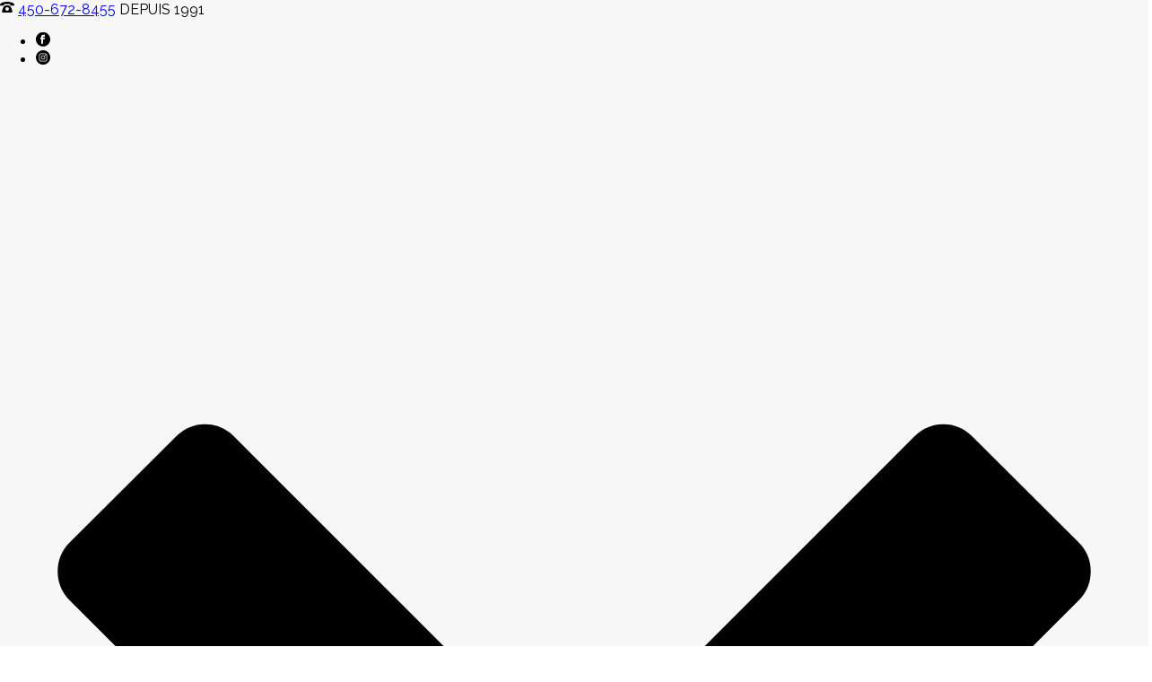

--- FILE ---
content_type: text/html; charset=UTF-8
request_url: https://terrassementjonic.com/
body_size: 29465
content:
<!DOCTYPE html><html lang="fr-CA" ><head><meta charset="UTF-8" /><link rel="preconnect" href="https://fonts.gstatic.com/" crossorigin /><meta name="viewport" content="width=device-width, initial-scale=1.0, minimum-scale=1.0, maximum-scale=1.0, user-scalable=0" /><meta http-equiv="X-UA-Compatible" content="IE=edge,chrome=1" /><meta name="format-detection" content="telephone=no"><script type="text/javascript">var ajaxurl = "https://terrassementjonic.com/wp-admin/admin-ajax.php";</script><meta name='robots' content='index, follow, max-image-preview:large, max-snippet:-1, max-video-preview:-1' /><style>img:is([sizes="auto" i], [sizes^="auto," i]) { contain-intrinsic-size: 3000px 1500px }</style><link rel="alternate" hreflang="en" href="https://terrassementjonic.com/en/" /><link rel="alternate" hreflang="fr" href="https://terrassementjonic.com/" /><link rel="alternate" hreflang="x-default" href="https://terrassementjonic.com/" /><style id="critical-path-css" type="text/css">body,html{width:100%;height:100%;margin:0;padding:0}.page-preloader{top:0;left:0;z-index:999;position:fixed;height:100%;width:100%;text-align:center}.preloader-preview-area{animation-delay:-.2s;top:50%;-ms-transform:translateY(100%);transform:translateY(100%);margin-top:10px;max-height:calc(50% - 20px);opacity:1;width:100%;text-align:center;position:absolute}.preloader-logo{max-width:90%;top:50%;-ms-transform:translateY(-100%);transform:translateY(-100%);margin:-10px auto 0 auto;max-height:calc(50% - 20px);opacity:1;position:relative}.ball-pulse>div{width:15px;height:15px;border-radius:100%;margin:2px;animation-fill-mode:both;display:inline-block;animation:ball-pulse .75s infinite cubic-bezier(.2,.68,.18,1.08)}.ball-pulse>div:nth-child(1){animation-delay:-.36s}.ball-pulse>div:nth-child(2){animation-delay:-.24s}.ball-pulse>div:nth-child(3){animation-delay:-.12s}@keyframes ball-pulse{0%{transform:scale(1);opacity:1}45%{transform:scale(.1);opacity:.7}80%{transform:scale(1);opacity:1}}.ball-clip-rotate-pulse{position:relative;-ms-transform:translateY(-15px) translateX(-10px);transform:translateY(-15px) translateX(-10px);display:inline-block}.ball-clip-rotate-pulse>div{animation-fill-mode:both;position:absolute;top:0;left:0;border-radius:100%}.ball-clip-rotate-pulse>div:first-child{height:36px;width:36px;top:7px;left:-7px;animation:ball-clip-rotate-pulse-scale 1s 0s cubic-bezier(.09,.57,.49,.9) infinite}.ball-clip-rotate-pulse>div:last-child{position:absolute;width:50px;height:50px;left:-16px;top:-2px;background:0 0;border:2px solid;animation:ball-clip-rotate-pulse-rotate 1s 0s cubic-bezier(.09,.57,.49,.9) infinite;animation-duration:1s}@keyframes ball-clip-rotate-pulse-rotate{0%{transform:rotate(0) scale(1)}50%{transform:rotate(180deg) scale(.6)}100%{transform:rotate(360deg) scale(1)}}@keyframes ball-clip-rotate-pulse-scale{30%{transform:scale(.3)}100%{transform:scale(1)}}@keyframes square-spin{25%{transform:perspective(100px) rotateX(180deg) rotateY(0)}50%{transform:perspective(100px) rotateX(180deg) rotateY(180deg)}75%{transform:perspective(100px) rotateX(0) rotateY(180deg)}100%{transform:perspective(100px) rotateX(0) rotateY(0)}}.square-spin{display:inline-block}.square-spin>div{animation-fill-mode:both;width:50px;height:50px;animation:square-spin 3s 0s cubic-bezier(.09,.57,.49,.9) infinite}.cube-transition{position:relative;-ms-transform:translate(-25px,-25px);transform:translate(-25px,-25px);display:inline-block}.cube-transition>div{animation-fill-mode:both;width:15px;height:15px;position:absolute;top:-5px;left:-5px;animation:cube-transition 1.6s 0s infinite ease-in-out}.cube-transition>div:last-child{animation-delay:-.8s}@keyframes cube-transition{25%{transform:translateX(50px) scale(.5) rotate(-90deg)}50%{transform:translate(50px,50px) rotate(-180deg)}75%{transform:translateY(50px) scale(.5) rotate(-270deg)}100%{transform:rotate(-360deg)}}.ball-scale>div{border-radius:100%;margin:2px;animation-fill-mode:both;display:inline-block;height:60px;width:60px;animation:ball-scale 1s 0s ease-in-out infinite}@keyframes ball-scale{0%{transform:scale(0)}100%{transform:scale(1);opacity:0}}.line-scale>div{animation-fill-mode:both;display:inline-block;width:5px;height:50px;border-radius:2px;margin:2px}.line-scale>div:nth-child(1){animation:line-scale 1s -.5s infinite cubic-bezier(.2,.68,.18,1.08)}.line-scale>div:nth-child(2){animation:line-scale 1s -.4s infinite cubic-bezier(.2,.68,.18,1.08)}.line-scale>div:nth-child(3){animation:line-scale 1s -.3s infinite cubic-bezier(.2,.68,.18,1.08)}.line-scale>div:nth-child(4){animation:line-scale 1s -.2s infinite cubic-bezier(.2,.68,.18,1.08)}.line-scale>div:nth-child(5){animation:line-scale 1s -.1s infinite cubic-bezier(.2,.68,.18,1.08)}@keyframes line-scale{0%{transform:scaley(1)}50%{transform:scaley(.4)}100%{transform:scaley(1)}}.ball-scale-multiple{position:relative;-ms-transform:translateY(30px);transform:translateY(30px);display:inline-block}.ball-scale-multiple>div{border-radius:100%;animation-fill-mode:both;margin:2px;position:absolute;left:-30px;top:0;opacity:0;margin:0;width:50px;height:50px;animation:ball-scale-multiple 1s 0s linear infinite}.ball-scale-multiple>div:nth-child(2){animation-delay:-.2s}.ball-scale-multiple>div:nth-child(3){animation-delay:-.2s}@keyframes ball-scale-multiple{0%{transform:scale(0);opacity:0}5%{opacity:1}100%{transform:scale(1);opacity:0}}.ball-pulse-sync{display:inline-block}.ball-pulse-sync>div{width:15px;height:15px;border-radius:100%;margin:2px;animation-fill-mode:both;display:inline-block}.ball-pulse-sync>div:nth-child(1){animation:ball-pulse-sync .6s -.21s infinite ease-in-out}.ball-pulse-sync>div:nth-child(2){animation:ball-pulse-sync .6s -.14s infinite ease-in-out}.ball-pulse-sync>div:nth-child(3){animation:ball-pulse-sync .6s -70ms infinite ease-in-out}@keyframes ball-pulse-sync{33%{transform:translateY(10px)}66%{transform:translateY(-10px)}100%{transform:translateY(0)}}.transparent-circle{display:inline-block;border-top:.5em solid rgba(255,255,255,.2);border-right:.5em solid rgba(255,255,255,.2);border-bottom:.5em solid rgba(255,255,255,.2);border-left:.5em solid #fff;transform:translateZ(0);animation:transparent-circle 1.1s infinite linear;width:50px;height:50px;border-radius:50%}.transparent-circle:after{border-radius:50%;width:10em;height:10em}@keyframes transparent-circle{0%{transform:rotate(0)}100%{transform:rotate(360deg)}}.ball-spin-fade-loader{position:relative;top:-10px;left:-10px;display:inline-block}.ball-spin-fade-loader>div{width:15px;height:15px;border-radius:100%;margin:2px;animation-fill-mode:both;position:absolute;animation:ball-spin-fade-loader 1s infinite linear}.ball-spin-fade-loader>div:nth-child(1){top:25px;left:0;animation-delay:-.84s;-webkit-animation-delay:-.84s}.ball-spin-fade-loader>div:nth-child(2){top:17.05px;left:17.05px;animation-delay:-.72s;-webkit-animation-delay:-.72s}.ball-spin-fade-loader>div:nth-child(3){top:0;left:25px;animation-delay:-.6s;-webkit-animation-delay:-.6s}.ball-spin-fade-loader>div:nth-child(4){top:-17.05px;left:17.05px;animation-delay:-.48s;-webkit-animation-delay:-.48s}.ball-spin-fade-loader>div:nth-child(5){top:-25px;left:0;animation-delay:-.36s;-webkit-animation-delay:-.36s}.ball-spin-fade-loader>div:nth-child(6){top:-17.05px;left:-17.05px;animation-delay:-.24s;-webkit-animation-delay:-.24s}.ball-spin-fade-loader>div:nth-child(7){top:0;left:-25px;animation-delay:-.12s;-webkit-animation-delay:-.12s}.ball-spin-fade-loader>div:nth-child(8){top:17.05px;left:-17.05px;animation-delay:0s;-webkit-animation-delay:0s}@keyframes ball-spin-fade-loader{50%{opacity:.3;transform:scale(.4)}100%{opacity:1;transform:scale(1)}}</style><title>Terrassement Jo-Nic: Paysagiste à Brossard et environs</title><meta name="description" content="Votre référence en matière d’aménagement paysager sur la Rive-Sud et à Montréal depuis 1991. Pavé uni, bord de piscine, entrée et plus!" /><link rel="canonical" href="https://terrassementjonic.com/" /><meta property="og:locale" content="fr_CA" /><meta property="og:type" content="website" /><meta property="og:title" content="Terrassement Jo-Nic: Paysagiste à Brossard et environs" /><meta property="og:description" content="Votre référence en matière d’aménagement paysager sur la Rive-Sud et à Montréal depuis 1991. Pavé uni, bord de piscine, entrée et plus!" /><meta property="og:url" content="https://terrassementjonic.com/" /><meta property="og:site_name" content="Terrassement Jo-Nic inc." /><meta property="article:modified_time" content="2024-05-16T13:07:21+00:00" /><meta property="og:image" content="https://terrassementjonic.com/wp-content/uploads/pave-uni-marches-opt.jpg" /><meta property="og:image:width" content="1124" /><meta property="og:image:height" content="1108" /><meta property="og:image:type" content="image/jpeg" /><meta name="twitter:card" content="summary_large_image" /> <script type="application/ld+json" class="yoast-schema-graph">{"@context":"https://schema.org","@graph":[{"@type":"WebPage","@id":"https://terrassementjonic.com/","url":"https://terrassementjonic.com/","name":"Terrassement Jo-Nic: Paysagiste à Brossard et environs","isPartOf":{"@id":"https://terrassementjonic.com/#website"},"primaryImageOfPage":{"@id":"https://terrassementjonic.com/#primaryimage"},"image":{"@id":"https://terrassementjonic.com/#primaryimage"},"thumbnailUrl":"https://terrassementjonic.com/wp-content/uploads/pave-uni-marches-opt.jpg","datePublished":"2015-06-17T12:39:32+00:00","dateModified":"2024-05-16T13:07:21+00:00","description":"Votre référence en matière d’aménagement paysager sur la Rive-Sud et à Montréal depuis 1991. Pavé uni, bord de piscine, entrée et plus!","breadcrumb":{"@id":"https://terrassementjonic.com/#breadcrumb"},"inLanguage":"fr-CA","potentialAction":[{"@type":"ReadAction","target":["https://terrassementjonic.com/"]}]},{"@type":"ImageObject","inLanguage":"fr-CA","@id":"https://terrassementjonic.com/#primaryimage","url":"https://terrassementjonic.com/wp-content/uploads/pave-uni-marches-opt.jpg","contentUrl":"https://terrassementjonic.com/wp-content/uploads/pave-uni-marches-opt.jpg","width":1124,"height":1108,"caption":"entrée et marches en pavé uni Techo-Bloc"},{"@type":"BreadcrumbList","@id":"https://terrassementjonic.com/#breadcrumb","itemListElement":[{"@type":"ListItem","position":1,"name":"Home"}]},{"@type":"WebSite","@id":"https://terrassementjonic.com/#website","url":"https://terrassementjonic.com/","name":"Terrassement Jo-Nic inc.","description":"Jupiter 6","potentialAction":[{"@type":"SearchAction","target":{"@type":"EntryPoint","urlTemplate":"https://terrassementjonic.com/?s={search_term_string}"},"query-input":{"@type":"PropertyValueSpecification","valueRequired":true,"valueName":"search_term_string"}}],"inLanguage":"fr-CA"}]}</script> <link rel="alternate" type="application/rss+xml" title="Terrassement Jo-Nic inc. &raquo; Flux" href="https://terrassementjonic.com/feed/" /><link rel="alternate" type="application/rss+xml" title="Terrassement Jo-Nic inc. &raquo; Flux des commentaires" href="https://terrassementjonic.com/comments/feed/" /><link rel="shortcut icon" href="https://terrassementjonic.com/wp-content/uploads/favicon.png"  /><link rel="alternate" type="application/rss+xml" title="Terrassement Jo-Nic inc. &raquo; Accueil Flux des commentaires" href="https://terrassementjonic.com/home/feed/" /> <script type="text/javascript">window.abb = {};php = {};window.PHP = {};PHP.ajax = "https://terrassementjonic.com/wp-admin/admin-ajax.php";PHP.wp_p_id = "5";var mk_header_parallax, mk_banner_parallax, mk_page_parallax, mk_footer_parallax, mk_body_parallax;var mk_images_dir = "https://terrassementjonic.com/wp-content/themes/jupiter/assets/images",mk_theme_js_path = "https://terrassementjonic.com/wp-content/themes/jupiter/assets/js",mk_theme_dir = "https://terrassementjonic.com/wp-content/themes/jupiter",mk_captcha_placeholder = "Enter Captcha",mk_captcha_invalid_txt = "Invalid. Try again.",mk_captcha_correct_txt = "Captcha correct.",mk_responsive_nav_width = 1140,mk_vertical_header_back = "Back",mk_vertical_header_anim = "1",mk_check_rtl = true,mk_grid_width = 1140,mk_ajax_search_option = "disable",mk_preloader_bg_color = "#80d5e1",mk_accent_color = "#32790b",mk_go_to_top =  "true",mk_smooth_scroll =  "true",mk_show_background_video =  "true",mk_preloader_bar_color = "#32790b",mk_preloader_logo = "http://demos.artbees.net/jupiter5/dia/wp-content/uploads/sites/43/2015/12/preloader.png";var mk_header_parallax = false,mk_banner_parallax = false,mk_footer_parallax = false,mk_body_parallax = false,mk_no_more_posts = "No More Posts",mk_typekit_id   = "",mk_google_fonts = ["Raleway:100italic,200italic,300italic,400italic,500italic,600italic,700italic,800italic,900italic,100,200,300,400,500,600,700,800,900","Cabin:100italic,200italic,300italic,400italic,500italic,600italic,700italic,800italic,900italic,100,200,300,400,500,600,700,800,900"],mk_global_lazyload = true;</script><script>WebFontConfig={google:{families:["Raleway:100italic,200italic,300italic,400italic,500italic,600italic,700italic,800italic,900italic,100,200,300,400,500,600,700,800,900"]}};if ( typeof WebFont === "object" && typeof WebFont.load === "function" ) { WebFont.load( WebFontConfig ); }</script><script data-optimized="1" src="https://terrassementjonic.com/wp-content/plugins/litespeed-cache/assets/js/webfontloader.min.js"></script><link data-optimized="2" rel="stylesheet" href="https://terrassementjonic.com/wp-content/litespeed/css/a064f621d9b7f68af508882a5617bd85.css?ver=c38ee" /><style id='wp-block-library-theme-inline-css' type='text/css'>.wp-block-audio :where(figcaption){color:#555;font-size:13px;text-align:center}.is-dark-theme .wp-block-audio :where(figcaption){color:#ffffffa6}.wp-block-audio{margin:0 0 1em}.wp-block-code{border:1px solid #ccc;border-radius:4px;font-family:Menlo,Consolas,monaco,monospace;padding:.8em 1em}.wp-block-embed :where(figcaption){color:#555;font-size:13px;text-align:center}.is-dark-theme .wp-block-embed :where(figcaption){color:#ffffffa6}.wp-block-embed{margin:0 0 1em}.blocks-gallery-caption{color:#555;font-size:13px;text-align:center}.is-dark-theme .blocks-gallery-caption{color:#ffffffa6}:root :where(.wp-block-image figcaption){color:#555;font-size:13px;text-align:center}.is-dark-theme :root :where(.wp-block-image figcaption){color:#ffffffa6}.wp-block-image{margin:0 0 1em}.wp-block-pullquote{border-bottom:4px solid;border-top:4px solid;color:currentColor;margin-bottom:1.75em}.wp-block-pullquote cite,.wp-block-pullquote footer,.wp-block-pullquote__citation{color:currentColor;font-size:.8125em;font-style:normal;text-transform:uppercase}.wp-block-quote{border-left:.25em solid;margin:0 0 1.75em;padding-left:1em}.wp-block-quote cite,.wp-block-quote footer{color:currentColor;font-size:.8125em;font-style:normal;position:relative}.wp-block-quote:where(.has-text-align-right){border-left:none;border-right:.25em solid;padding-left:0;padding-right:1em}.wp-block-quote:where(.has-text-align-center){border:none;padding-left:0}.wp-block-quote.is-large,.wp-block-quote.is-style-large,.wp-block-quote:where(.is-style-plain){border:none}.wp-block-search .wp-block-search__label{font-weight:700}.wp-block-search__button{border:1px solid #ccc;padding:.375em .625em}:where(.wp-block-group.has-background){padding:1.25em 2.375em}.wp-block-separator.has-css-opacity{opacity:.4}.wp-block-separator{border:none;border-bottom:2px solid;margin-left:auto;margin-right:auto}.wp-block-separator.has-alpha-channel-opacity{opacity:1}.wp-block-separator:not(.is-style-wide):not(.is-style-dots){width:100px}.wp-block-separator.has-background:not(.is-style-dots){border-bottom:none;height:1px}.wp-block-separator.has-background:not(.is-style-wide):not(.is-style-dots){height:2px}.wp-block-table{margin:0 0 1em}.wp-block-table td,.wp-block-table th{word-break:normal}.wp-block-table :where(figcaption){color:#555;font-size:13px;text-align:center}.is-dark-theme .wp-block-table :where(figcaption){color:#ffffffa6}.wp-block-video :where(figcaption){color:#555;font-size:13px;text-align:center}.is-dark-theme .wp-block-video :where(figcaption){color:#ffffffa6}.wp-block-video{margin:0 0 1em}:root :where(.wp-block-template-part.has-background){margin-bottom:0;margin-top:0;padding:1.25em 2.375em}</style><style id='classic-theme-styles-inline-css' type='text/css'>/*! This file is auto-generated */
.wp-block-button__link{color:#fff;background-color:#32373c;border-radius:9999px;box-shadow:none;text-decoration:none;padding:calc(.667em + 2px) calc(1.333em + 2px);font-size:1.125em}.wp-block-file__button{background:#32373c;color:#fff;text-decoration:none}</style><style id='global-styles-inline-css' type='text/css'>:root{--wp--preset--aspect-ratio--square: 1;--wp--preset--aspect-ratio--4-3: 4/3;--wp--preset--aspect-ratio--3-4: 3/4;--wp--preset--aspect-ratio--3-2: 3/2;--wp--preset--aspect-ratio--2-3: 2/3;--wp--preset--aspect-ratio--16-9: 16/9;--wp--preset--aspect-ratio--9-16: 9/16;--wp--preset--color--black: #000000;--wp--preset--color--cyan-bluish-gray: #abb8c3;--wp--preset--color--white: #ffffff;--wp--preset--color--pale-pink: #f78da7;--wp--preset--color--vivid-red: #cf2e2e;--wp--preset--color--luminous-vivid-orange: #ff6900;--wp--preset--color--luminous-vivid-amber: #fcb900;--wp--preset--color--light-green-cyan: #7bdcb5;--wp--preset--color--vivid-green-cyan: #00d084;--wp--preset--color--pale-cyan-blue: #8ed1fc;--wp--preset--color--vivid-cyan-blue: #0693e3;--wp--preset--color--vivid-purple: #9b51e0;--wp--preset--gradient--vivid-cyan-blue-to-vivid-purple: linear-gradient(135deg,rgba(6,147,227,1) 0%,rgb(155,81,224) 100%);--wp--preset--gradient--light-green-cyan-to-vivid-green-cyan: linear-gradient(135deg,rgb(122,220,180) 0%,rgb(0,208,130) 100%);--wp--preset--gradient--luminous-vivid-amber-to-luminous-vivid-orange: linear-gradient(135deg,rgba(252,185,0,1) 0%,rgba(255,105,0,1) 100%);--wp--preset--gradient--luminous-vivid-orange-to-vivid-red: linear-gradient(135deg,rgba(255,105,0,1) 0%,rgb(207,46,46) 100%);--wp--preset--gradient--very-light-gray-to-cyan-bluish-gray: linear-gradient(135deg,rgb(238,238,238) 0%,rgb(169,184,195) 100%);--wp--preset--gradient--cool-to-warm-spectrum: linear-gradient(135deg,rgb(74,234,220) 0%,rgb(151,120,209) 20%,rgb(207,42,186) 40%,rgb(238,44,130) 60%,rgb(251,105,98) 80%,rgb(254,248,76) 100%);--wp--preset--gradient--blush-light-purple: linear-gradient(135deg,rgb(255,206,236) 0%,rgb(152,150,240) 100%);--wp--preset--gradient--blush-bordeaux: linear-gradient(135deg,rgb(254,205,165) 0%,rgb(254,45,45) 50%,rgb(107,0,62) 100%);--wp--preset--gradient--luminous-dusk: linear-gradient(135deg,rgb(255,203,112) 0%,rgb(199,81,192) 50%,rgb(65,88,208) 100%);--wp--preset--gradient--pale-ocean: linear-gradient(135deg,rgb(255,245,203) 0%,rgb(182,227,212) 50%,rgb(51,167,181) 100%);--wp--preset--gradient--electric-grass: linear-gradient(135deg,rgb(202,248,128) 0%,rgb(113,206,126) 100%);--wp--preset--gradient--midnight: linear-gradient(135deg,rgb(2,3,129) 0%,rgb(40,116,252) 100%);--wp--preset--font-size--small: 13px;--wp--preset--font-size--medium: 20px;--wp--preset--font-size--large: 36px;--wp--preset--font-size--x-large: 42px;--wp--preset--spacing--20: 0.44rem;--wp--preset--spacing--30: 0.67rem;--wp--preset--spacing--40: 1rem;--wp--preset--spacing--50: 1.5rem;--wp--preset--spacing--60: 2.25rem;--wp--preset--spacing--70: 3.38rem;--wp--preset--spacing--80: 5.06rem;--wp--preset--shadow--natural: 6px 6px 9px rgba(0, 0, 0, 0.2);--wp--preset--shadow--deep: 12px 12px 50px rgba(0, 0, 0, 0.4);--wp--preset--shadow--sharp: 6px 6px 0px rgba(0, 0, 0, 0.2);--wp--preset--shadow--outlined: 6px 6px 0px -3px rgba(255, 255, 255, 1), 6px 6px rgba(0, 0, 0, 1);--wp--preset--shadow--crisp: 6px 6px 0px rgba(0, 0, 0, 1);}:where(.is-layout-flex){gap: 0.5em;}:where(.is-layout-grid){gap: 0.5em;}body .is-layout-flex{display: flex;}.is-layout-flex{flex-wrap: wrap;align-items: center;}.is-layout-flex > :is(*, div){margin: 0;}body .is-layout-grid{display: grid;}.is-layout-grid > :is(*, div){margin: 0;}:where(.wp-block-columns.is-layout-flex){gap: 2em;}:where(.wp-block-columns.is-layout-grid){gap: 2em;}:where(.wp-block-post-template.is-layout-flex){gap: 1.25em;}:where(.wp-block-post-template.is-layout-grid){gap: 1.25em;}.has-black-color{color: var(--wp--preset--color--black) !important;}.has-cyan-bluish-gray-color{color: var(--wp--preset--color--cyan-bluish-gray) !important;}.has-white-color{color: var(--wp--preset--color--white) !important;}.has-pale-pink-color{color: var(--wp--preset--color--pale-pink) !important;}.has-vivid-red-color{color: var(--wp--preset--color--vivid-red) !important;}.has-luminous-vivid-orange-color{color: var(--wp--preset--color--luminous-vivid-orange) !important;}.has-luminous-vivid-amber-color{color: var(--wp--preset--color--luminous-vivid-amber) !important;}.has-light-green-cyan-color{color: var(--wp--preset--color--light-green-cyan) !important;}.has-vivid-green-cyan-color{color: var(--wp--preset--color--vivid-green-cyan) !important;}.has-pale-cyan-blue-color{color: var(--wp--preset--color--pale-cyan-blue) !important;}.has-vivid-cyan-blue-color{color: var(--wp--preset--color--vivid-cyan-blue) !important;}.has-vivid-purple-color{color: var(--wp--preset--color--vivid-purple) !important;}.has-black-background-color{background-color: var(--wp--preset--color--black) !important;}.has-cyan-bluish-gray-background-color{background-color: var(--wp--preset--color--cyan-bluish-gray) !important;}.has-white-background-color{background-color: var(--wp--preset--color--white) !important;}.has-pale-pink-background-color{background-color: var(--wp--preset--color--pale-pink) !important;}.has-vivid-red-background-color{background-color: var(--wp--preset--color--vivid-red) !important;}.has-luminous-vivid-orange-background-color{background-color: var(--wp--preset--color--luminous-vivid-orange) !important;}.has-luminous-vivid-amber-background-color{background-color: var(--wp--preset--color--luminous-vivid-amber) !important;}.has-light-green-cyan-background-color{background-color: var(--wp--preset--color--light-green-cyan) !important;}.has-vivid-green-cyan-background-color{background-color: var(--wp--preset--color--vivid-green-cyan) !important;}.has-pale-cyan-blue-background-color{background-color: var(--wp--preset--color--pale-cyan-blue) !important;}.has-vivid-cyan-blue-background-color{background-color: var(--wp--preset--color--vivid-cyan-blue) !important;}.has-vivid-purple-background-color{background-color: var(--wp--preset--color--vivid-purple) !important;}.has-black-border-color{border-color: var(--wp--preset--color--black) !important;}.has-cyan-bluish-gray-border-color{border-color: var(--wp--preset--color--cyan-bluish-gray) !important;}.has-white-border-color{border-color: var(--wp--preset--color--white) !important;}.has-pale-pink-border-color{border-color: var(--wp--preset--color--pale-pink) !important;}.has-vivid-red-border-color{border-color: var(--wp--preset--color--vivid-red) !important;}.has-luminous-vivid-orange-border-color{border-color: var(--wp--preset--color--luminous-vivid-orange) !important;}.has-luminous-vivid-amber-border-color{border-color: var(--wp--preset--color--luminous-vivid-amber) !important;}.has-light-green-cyan-border-color{border-color: var(--wp--preset--color--light-green-cyan) !important;}.has-vivid-green-cyan-border-color{border-color: var(--wp--preset--color--vivid-green-cyan) !important;}.has-pale-cyan-blue-border-color{border-color: var(--wp--preset--color--pale-cyan-blue) !important;}.has-vivid-cyan-blue-border-color{border-color: var(--wp--preset--color--vivid-cyan-blue) !important;}.has-vivid-purple-border-color{border-color: var(--wp--preset--color--vivid-purple) !important;}.has-vivid-cyan-blue-to-vivid-purple-gradient-background{background: var(--wp--preset--gradient--vivid-cyan-blue-to-vivid-purple) !important;}.has-light-green-cyan-to-vivid-green-cyan-gradient-background{background: var(--wp--preset--gradient--light-green-cyan-to-vivid-green-cyan) !important;}.has-luminous-vivid-amber-to-luminous-vivid-orange-gradient-background{background: var(--wp--preset--gradient--luminous-vivid-amber-to-luminous-vivid-orange) !important;}.has-luminous-vivid-orange-to-vivid-red-gradient-background{background: var(--wp--preset--gradient--luminous-vivid-orange-to-vivid-red) !important;}.has-very-light-gray-to-cyan-bluish-gray-gradient-background{background: var(--wp--preset--gradient--very-light-gray-to-cyan-bluish-gray) !important;}.has-cool-to-warm-spectrum-gradient-background{background: var(--wp--preset--gradient--cool-to-warm-spectrum) !important;}.has-blush-light-purple-gradient-background{background: var(--wp--preset--gradient--blush-light-purple) !important;}.has-blush-bordeaux-gradient-background{background: var(--wp--preset--gradient--blush-bordeaux) !important;}.has-luminous-dusk-gradient-background{background: var(--wp--preset--gradient--luminous-dusk) !important;}.has-pale-ocean-gradient-background{background: var(--wp--preset--gradient--pale-ocean) !important;}.has-electric-grass-gradient-background{background: var(--wp--preset--gradient--electric-grass) !important;}.has-midnight-gradient-background{background: var(--wp--preset--gradient--midnight) !important;}.has-small-font-size{font-size: var(--wp--preset--font-size--small) !important;}.has-medium-font-size{font-size: var(--wp--preset--font-size--medium) !important;}.has-large-font-size{font-size: var(--wp--preset--font-size--large) !important;}.has-x-large-font-size{font-size: var(--wp--preset--font-size--x-large) !important;}
:where(.wp-block-post-template.is-layout-flex){gap: 1.25em;}:where(.wp-block-post-template.is-layout-grid){gap: 1.25em;}
:where(.wp-block-columns.is-layout-flex){gap: 2em;}:where(.wp-block-columns.is-layout-grid){gap: 2em;}
:root :where(.wp-block-pullquote){font-size: 1.5em;line-height: 1.6;}</style><style id='contact-form-7-inline-css' type='text/css'>.wpcf7 .wpcf7-recaptcha iframe {margin-bottom: 0;}.wpcf7 .wpcf7-recaptcha[data-align="center"] > div {margin: 0 auto;}.wpcf7 .wpcf7-recaptcha[data-align="right"] > div {margin: 0 0 0 auto;}</style><style id='theme-styles-inline-css' type='text/css'>#wpadminbar {
				-webkit-backface-visibility: hidden;
				backface-visibility: hidden;
				-webkit-perspective: 1000;
				-ms-perspective: 1000;
				perspective: 1000;
				-webkit-transform: translateZ(0px);
				-ms-transform: translateZ(0px);
				transform: translateZ(0px);
			}
			@media screen and (max-width: 600px) {
				#wpadminbar {
					position: fixed !important;
				}
			}
		
body { transform:unset;background-color:#fff; } .hb-custom-header #mk-page-introduce, .mk-header { transform:unset;background-color:#f7f7f7;background-size:cover;-webkit-background-size:cover;-moz-background-size:cover; } .hb-custom-header > div, .mk-header-bg { transform:unset;background-color:#000000; } .mk-classic-nav-bg { transform:unset;background-color:#000000; } .master-holder-bg { transform:unset;background-color:#fff; } #mk-footer { transform:unset;background-color:#000000; } #mk-boxed-layout { -webkit-box-shadow:0 0 0px rgba(0, 0, 0, 0); -moz-box-shadow:0 0 0px rgba(0, 0, 0, 0); box-shadow:0 0 0px rgba(0, 0, 0, 0); } .mk-news-tab .mk-tabs-tabs .is-active a, .mk-fancy-title.pattern-style span, .mk-fancy-title.pattern-style.color-gradient span:after, .page-bg-color { background-color:#fff; } .page-title { font-size:20px; color:#4d4d4d; text-transform:uppercase; font-weight:inherit; letter-spacing:2px; } .page-subtitle { font-size:14px; line-height:100%; color:#a3a3a3; font-size:14px; text-transform:none; } .header-style-1 .mk-header-padding-wrapper, .header-style-2 .mk-header-padding-wrapper, .header-style-3 .mk-header-padding-wrapper { padding-top:126px; } .mk-process-steps[max-width~="950px"] ul::before { display:none !important; } .mk-process-steps[max-width~="950px"] li { margin-bottom:30px !important; width:100% !important; text-align:center; } .mk-event-countdown-ul[max-width~="750px"] li { width:90%; display:block; margin:0 auto 15px; } body { font-family:Raleway } .mk-edge-title, .edge-title, .mk-edge-desc, .edge-desc { font-family:Cabin } @font-face { font-family:'star'; src:url('https://terrassementjonic.com/wp-content/themes/jupiter/assets/stylesheet/fonts/star/font.eot'); src:url('https://terrassementjonic.com/wp-content/themes/jupiter/assets/stylesheet/fonts/star/font.eot?#iefix') format('embedded-opentype'), url('https://terrassementjonic.com/wp-content/themes/jupiter/assets/stylesheet/fonts/star/font.woff') format('woff'), url('https://terrassementjonic.com/wp-content/themes/jupiter/assets/stylesheet/fonts/star/font.ttf') format('truetype'), url('https://terrassementjonic.com/wp-content/themes/jupiter/assets/stylesheet/fonts/star/font.svg#star') format('svg'); font-weight:normal; font-style:normal; } @font-face { font-family:'WooCommerce'; src:url('https://terrassementjonic.com/wp-content/themes/jupiter/assets/stylesheet/fonts/woocommerce/font.eot'); src:url('https://terrassementjonic.com/wp-content/themes/jupiter/assets/stylesheet/fonts/woocommerce/font.eot?#iefix') format('embedded-opentype'), url('https://terrassementjonic.com/wp-content/themes/jupiter/assets/stylesheet/fonts/woocommerce/font.woff') format('woff'), url('https://terrassementjonic.com/wp-content/themes/jupiter/assets/stylesheet/fonts/woocommerce/font.ttf') format('truetype'), url('https://terrassementjonic.com/wp-content/themes/jupiter/assets/stylesheet/fonts/woocommerce/font.svg#WooCommerce') format('svg'); font-weight:normal; font-style:normal; }.submit-button-contact-form { color:#fff !important; background-color:#26ade4; border:none; width:160px; height:50px; border-radius:0; font-size:12px; padding:12px 20px } .mk-language-nav {display:none} #sub-footer a {color:#fff !important} .email-contact-form, .phone-contact-form, .name-contact-form { color:#999999 !important; background-color:#f2f2f2!important; border:none !important; height:45px; line-height:45px; font-size:18px !important; width:48%; margin-left:1%; margin-right:1%; margin-bottom:10px !important } .wpcf7-form textarea, .wpcf7-form .wpcf7-textarea {width:98%; margin:0 1% 20px; color:#999999 !important; background-color:#f2f2f2!important; border:none !important; font-size:18px !important} body .wpcf7-form p {text-align:center !important} .email-contact-date{ color:#999999 !important; padding:10px 12px; background-color:#f6f6f6 !important; border:1px solid transparent; outline:0; margin-bottom:4px; width:100%; font-size:18px !important; max-width:360px; -webkit-box-sizing:border-box; -moz-box-sizing:border-box; box-sizing:border-box; } .department-contact-form { color:#999999 !important; width:100%; font-size:18px !important; max-width:360px !important; height:45px !important; line-height:initial !important; background-color:#f6f6f6 !important; border:none !important; font-weight:normal !important; padding:10px 12px !important; } #mk-footer .bjm-accreditations {background:#fff; padding:12px; box-sizing:border-box; font-size:11px !important; color:#000 !important; line-height:1.2em;} #mk-footer .bjm-accreditations .bjm-item {margin:0 0 20px; width:30%; margin:0 1.5%; display:inline-block; box-sizing:border-box;vertical-align:top; text-align:center;} #mk-footer .bjm-accreditations .bjm-item img {width:100%; height:auto; max-width:120px; margin-bottom:10px;} @media handheld, only screen and (max-width:768px) { .mk-header-toolbar { display:block!important; } .mk-toolbar-resposnive-icon { display:none; } .mk-header-toolbar-holder {text-align:center} .header-toolbar-contact, .mk-header-tagline, .mk-header-social.toolbar-section {display:inline-block !important; width:auto !important; box-sizing:border-box; margin:0 !important; padding:0 8px !important;vertical-align:middle} }</style><style id='moove_gdpr_frontend-inline-css' type='text/css'>#moove_gdpr_cookie_modal,#moove_gdpr_cookie_info_bar,.gdpr_cookie_settings_shortcode_content{font-family:&#039;Nunito&#039;,sans-serif}#moove_gdpr_save_popup_settings_button{background-color:#373737;color:#fff}#moove_gdpr_save_popup_settings_button:hover{background-color:#000}#moove_gdpr_cookie_info_bar .moove-gdpr-info-bar-container .moove-gdpr-info-bar-content a.mgbutton,#moove_gdpr_cookie_info_bar .moove-gdpr-info-bar-container .moove-gdpr-info-bar-content button.mgbutton{background-color:#0C4DA2}#moove_gdpr_cookie_modal .moove-gdpr-modal-content .moove-gdpr-modal-footer-content .moove-gdpr-button-holder a.mgbutton,#moove_gdpr_cookie_modal .moove-gdpr-modal-content .moove-gdpr-modal-footer-content .moove-gdpr-button-holder button.mgbutton,.gdpr_cookie_settings_shortcode_content .gdpr-shr-button.button-green{background-color:#0C4DA2;border-color:#0C4DA2}#moove_gdpr_cookie_modal .moove-gdpr-modal-content .moove-gdpr-modal-footer-content .moove-gdpr-button-holder a.mgbutton:hover,#moove_gdpr_cookie_modal .moove-gdpr-modal-content .moove-gdpr-modal-footer-content .moove-gdpr-button-holder button.mgbutton:hover,.gdpr_cookie_settings_shortcode_content .gdpr-shr-button.button-green:hover{background-color:#fff;color:#0C4DA2}#moove_gdpr_cookie_modal .moove-gdpr-modal-content .moove-gdpr-modal-close i,#moove_gdpr_cookie_modal .moove-gdpr-modal-content .moove-gdpr-modal-close span.gdpr-icon{background-color:#0C4DA2;border:1px solid #0C4DA2}#moove_gdpr_cookie_info_bar span.moove-gdpr-infobar-allow-all.focus-g,#moove_gdpr_cookie_info_bar span.moove-gdpr-infobar-allow-all:focus,#moove_gdpr_cookie_info_bar button.moove-gdpr-infobar-allow-all.focus-g,#moove_gdpr_cookie_info_bar button.moove-gdpr-infobar-allow-all:focus,#moove_gdpr_cookie_info_bar span.moove-gdpr-infobar-reject-btn.focus-g,#moove_gdpr_cookie_info_bar span.moove-gdpr-infobar-reject-btn:focus,#moove_gdpr_cookie_info_bar button.moove-gdpr-infobar-reject-btn.focus-g,#moove_gdpr_cookie_info_bar button.moove-gdpr-infobar-reject-btn:focus,#moove_gdpr_cookie_info_bar span.change-settings-button.focus-g,#moove_gdpr_cookie_info_bar span.change-settings-button:focus,#moove_gdpr_cookie_info_bar button.change-settings-button.focus-g,#moove_gdpr_cookie_info_bar button.change-settings-button:focus{-webkit-box-shadow:0 0 1px 3px #0C4DA2;-moz-box-shadow:0 0 1px 3px #0C4DA2;box-shadow:0 0 1px 3px #0C4DA2}#moove_gdpr_cookie_modal .moove-gdpr-modal-content .moove-gdpr-modal-close i:hover,#moove_gdpr_cookie_modal .moove-gdpr-modal-content .moove-gdpr-modal-close span.gdpr-icon:hover,#moove_gdpr_cookie_info_bar span[data-href]>u.change-settings-button{color:#0C4DA2}#moove_gdpr_cookie_modal .moove-gdpr-modal-content .moove-gdpr-modal-left-content #moove-gdpr-menu li.menu-item-selected a span.gdpr-icon,#moove_gdpr_cookie_modal .moove-gdpr-modal-content .moove-gdpr-modal-left-content #moove-gdpr-menu li.menu-item-selected button span.gdpr-icon{color:inherit}#moove_gdpr_cookie_modal .moove-gdpr-modal-content .moove-gdpr-modal-left-content #moove-gdpr-menu li a span.gdpr-icon,#moove_gdpr_cookie_modal .moove-gdpr-modal-content .moove-gdpr-modal-left-content #moove-gdpr-menu li button span.gdpr-icon{color:inherit}#moove_gdpr_cookie_modal .gdpr-acc-link{line-height:0;font-size:0;color:transparent;position:absolute}#moove_gdpr_cookie_modal .moove-gdpr-modal-content .moove-gdpr-modal-close:hover i,#moove_gdpr_cookie_modal .moove-gdpr-modal-content .moove-gdpr-modal-left-content #moove-gdpr-menu li a,#moove_gdpr_cookie_modal .moove-gdpr-modal-content .moove-gdpr-modal-left-content #moove-gdpr-menu li button,#moove_gdpr_cookie_modal .moove-gdpr-modal-content .moove-gdpr-modal-left-content #moove-gdpr-menu li button i,#moove_gdpr_cookie_modal .moove-gdpr-modal-content .moove-gdpr-modal-left-content #moove-gdpr-menu li a i,#moove_gdpr_cookie_modal .moove-gdpr-modal-content .moove-gdpr-tab-main .moove-gdpr-tab-main-content a:hover,#moove_gdpr_cookie_info_bar.moove-gdpr-dark-scheme .moove-gdpr-info-bar-container .moove-gdpr-info-bar-content a.mgbutton:hover,#moove_gdpr_cookie_info_bar.moove-gdpr-dark-scheme .moove-gdpr-info-bar-container .moove-gdpr-info-bar-content button.mgbutton:hover,#moove_gdpr_cookie_info_bar.moove-gdpr-dark-scheme .moove-gdpr-info-bar-container .moove-gdpr-info-bar-content a:hover,#moove_gdpr_cookie_info_bar.moove-gdpr-dark-scheme .moove-gdpr-info-bar-container .moove-gdpr-info-bar-content button:hover,#moove_gdpr_cookie_info_bar.moove-gdpr-dark-scheme .moove-gdpr-info-bar-container .moove-gdpr-info-bar-content span.change-settings-button:hover,#moove_gdpr_cookie_info_bar.moove-gdpr-dark-scheme .moove-gdpr-info-bar-container .moove-gdpr-info-bar-content button.change-settings-button:hover,#moove_gdpr_cookie_info_bar.moove-gdpr-dark-scheme .moove-gdpr-info-bar-container .moove-gdpr-info-bar-content u.change-settings-button:hover,#moove_gdpr_cookie_info_bar span[data-href]>u.change-settings-button,#moove_gdpr_cookie_info_bar.moove-gdpr-dark-scheme .moove-gdpr-info-bar-container .moove-gdpr-info-bar-content a.mgbutton.focus-g,#moove_gdpr_cookie_info_bar.moove-gdpr-dark-scheme .moove-gdpr-info-bar-container .moove-gdpr-info-bar-content button.mgbutton.focus-g,#moove_gdpr_cookie_info_bar.moove-gdpr-dark-scheme .moove-gdpr-info-bar-container .moove-gdpr-info-bar-content a.focus-g,#moove_gdpr_cookie_info_bar.moove-gdpr-dark-scheme .moove-gdpr-info-bar-container .moove-gdpr-info-bar-content button.focus-g,#moove_gdpr_cookie_info_bar.moove-gdpr-dark-scheme .moove-gdpr-info-bar-container .moove-gdpr-info-bar-content a.mgbutton:focus,#moove_gdpr_cookie_info_bar.moove-gdpr-dark-scheme .moove-gdpr-info-bar-container .moove-gdpr-info-bar-content button.mgbutton:focus,#moove_gdpr_cookie_info_bar.moove-gdpr-dark-scheme .moove-gdpr-info-bar-container .moove-gdpr-info-bar-content a:focus,#moove_gdpr_cookie_info_bar.moove-gdpr-dark-scheme .moove-gdpr-info-bar-container .moove-gdpr-info-bar-content button:focus,#moove_gdpr_cookie_info_bar.moove-gdpr-dark-scheme .moove-gdpr-info-bar-container .moove-gdpr-info-bar-content span.change-settings-button.focus-g,span.change-settings-button:focus,button.change-settings-button.focus-g,button.change-settings-button:focus,#moove_gdpr_cookie_info_bar.moove-gdpr-dark-scheme .moove-gdpr-info-bar-container .moove-gdpr-info-bar-content u.change-settings-button.focus-g,#moove_gdpr_cookie_info_bar.moove-gdpr-dark-scheme .moove-gdpr-info-bar-container .moove-gdpr-info-bar-content u.change-settings-button:focus{color:#0C4DA2}#moove_gdpr_cookie_modal .moove-gdpr-branding.focus-g span,#moove_gdpr_cookie_modal .moove-gdpr-modal-content .moove-gdpr-tab-main a.focus-g,#moove_gdpr_cookie_modal .moove-gdpr-modal-content .moove-gdpr-tab-main .gdpr-cd-details-toggle.focus-g{color:#0C4DA2}#moove_gdpr_cookie_modal.gdpr_lightbox-hide{display:none}</style> <script data-optimized="1" type="text/javascript" data-noptimize='' data-no-minify='' src="https://terrassementjonic.com/wp-content/litespeed/js/236e003a041367c6dbd0e7aa1a5025d7.js?ver=025d7" id="mk-webfontloader-js"></script> <script type="text/javascript" id="mk-webfontloader-js-after">/*  */

WebFontConfig = {
	timeout: 2000
}

if ( mk_typekit_id.length > 0 ) {
	WebFontConfig.typekit = {
		id: mk_typekit_id
	}
}

if ( mk_google_fonts.length > 0 ) {
	WebFontConfig.google = {
		families:  mk_google_fonts
	}
}

if ( (mk_google_fonts.length > 0 || mk_typekit_id.length > 0) && navigator.userAgent.indexOf("Speed Insights") == -1) {
	WebFont.load( WebFontConfig );
}
		
/*  */</script> <script type="text/javascript" src="https://terrassementjonic.com/wp-includes/js/jquery/jquery.min.js" id="jquery-core-js"></script> <script data-optimized="1" type="text/javascript" src="https://terrassementjonic.com/wp-content/litespeed/js/5be940aa1c8c54de4ce06c8eeafcb0b9.js?ver=cb0b9" id="jquery-migrate-js"></script> <script></script><link rel="https://api.w.org/" href="https://terrassementjonic.com/wp-json/" /><link rel="alternate" title="JSON" type="application/json" href="https://terrassementjonic.com/wp-json/wp/v2/pages/5" /><link rel="EditURI" type="application/rsd+xml" title="RSD" href="https://terrassementjonic.com/xmlrpc.php?rsd" /><meta name="generator" content="WordPress 6.8.3" /><link rel='shortlink' href='https://terrassementjonic.com/' /><link rel="alternate" title="oEmbed (JSON)" type="application/json+oembed" href="https://terrassementjonic.com/wp-json/oembed/1.0/embed?url=https%3A%2F%2Fterrassementjonic.com%2F" /><link rel="alternate" title="oEmbed (XML)" type="text/xml+oembed" href="https://terrassementjonic.com/wp-json/oembed/1.0/embed?url=https%3A%2F%2Fterrassementjonic.com%2F&#038;format=xml" /><meta name="facebook-domain-verification" content="hvf0dqteocc7hx2t1l1xrq3ygrfo02" /><meta name="generator" content="WPML ver:4.8.6 stt:1,4;" /><meta itemprop="author" content="Alex Neil" /><meta itemprop="datePublished" content="17 juin 2015" /><meta itemprop="dateModified" content="16 mai 2024" /><meta itemprop="publisher" content="Terrassement Jo-Nic inc." /><script>var isTest = false;</script>  <script type='text/javascript'>!function(f,b,e,v,n,t,s){if(f.fbq)return;n=f.fbq=function(){n.callMethod?
n.callMethod.apply(n,arguments):n.queue.push(arguments)};if(!f._fbq)f._fbq=n;
n.push=n;n.loaded=!0;n.version='2.0';n.queue=[];t=b.createElement(e);t.async=!0;
t.src=v;s=b.getElementsByTagName(e)[0];s.parentNode.insertBefore(t,s)}(window,
document,'script','https://connect.facebook.net/en_US/fbevents.js');</script>  <script type='text/javascript'>var url = window.location.origin + '?ob=open-bridge';
            fbq('set', 'openbridge', '1088616474970918', url);
fbq('init', '1088616474970918', {}, {
    "agent": "wordpress-6.8.3-4.1.5"
})</script><script type='text/javascript'>fbq('track', 'PageView', []);</script><style type="text/css">.recentcomments a{display:inline !important;padding:0 !important;margin:0 !important;}</style><meta name="generator" content="Powered by WPBakery Page Builder - drag and drop page builder for WordPress."/><meta name="generator" content="Jupiter Child Theme " /><style type="text/css" data-type="vc_shortcodes-custom-css">.vc_custom_1712847576004{background: rgba(10,10,10,0.28) url(https://terrassementjonic.com/wp-content/uploads/entree-pave-uni.jpg?id=7489) !important;*background-color: rgb(10,10,10) !important;}.vc_custom_1712607468856{margin-bottom: 0px !important;}.vc_custom_1574885877413{margin-top: 0px !important;margin-right: 0px !important;margin-bottom: 0px !important;margin-left: 0px !important;border-top-width: 0px !important;border-right-width: 0px !important;border-bottom-width: 0px !important;border-left-width: 0px !important;padding-top: 0px !important;padding-right: 0px !important;padding-bottom: 0px !important;padding-left: 0px !important;}.vc_custom_1574885907611{margin-top: 0px !important;margin-right: 0px !important;margin-bottom: 0px !important;margin-left: 0px !important;border-top-width: 0px !important;border-right-width: 0px !important;border-bottom-width: 0px !important;border-left-width: 0px !important;padding-top: 20px !important;padding-right: 0px !important;padding-bottom: 20px !important;padding-left: 0px !important;}.vc_custom_1574885915881{margin-top: 0px !important;margin-right: 0px !important;margin-bottom: 0px !important;margin-left: 0px !important;border-top-width: 0px !important;border-right-width: 0px !important;border-bottom-width: 0px !important;border-left-width: 0px !important;padding-top: 0px !important;padding-right: 0px !important;padding-bottom: 0px !important;padding-left: 0px !important;}.vc_custom_1712607575513{margin-bottom: 0px !important;}.vc_custom_1574886446285{margin-bottom: 0px !important;}</style><noscript><style>.wpb_animate_when_almost_visible { opacity: 1; }</style></noscript></head><body data-rsssl=1 class="home wp-singular page-template-default page page-id-5 wp-theme-jupiter wp-child-theme-jupiter-child wpb-js-composer js-comp-ver-8.5 vc_responsive" itemscope="itemscope" itemtype="https://schema.org/WebPage"  data-adminbar=""><div id="top-of-page"></div><div id="mk-boxed-layout"><div id="mk-theme-container" ><header data-height='90'
data-sticky-height='55'
data-responsive-height='90'
data-transparent-skin=''
data-header-style='1'
data-sticky-style='fixed'
data-sticky-offset='header' id="mk-header-1" class="mk-header header-style-1 header-align-left  toolbar-true menu-hover-2 sticky-style-fixed mk-background-stretch boxed-header " role="banner" itemscope="itemscope" itemtype="https://schema.org/WPHeader" ><div class="mk-header-holder"><div class="mk-header-toolbar"><div class="mk-grid header-grid"><div class="mk-header-toolbar-holder">
<span class="header-toolbar-contact">
<svg  class="mk-svg-icon" data-name="mk-moon-phone-3" data-cacheid="icon-6972674f8ffdc" style=" height:16px; width: 16px; "  xmlns="http://www.w3.org/2000/svg" viewBox="0 0 512 512"><path d="M457.153 103.648c53.267 30.284 54.847 62.709 54.849 85.349v3.397c0 5.182-4.469 9.418-9.928 9.418h-120.146c-5.459 0-9.928-4.236-9.928-9.418v-11.453c0-28.605-27.355-33.175-42.449-35.605-15.096-2.426-52.617-4.777-73.48-4.777h-.14300000000000002c-20.862 0-58.387 2.35-73.48 4.777-15.093 2.427-42.449 6.998-42.449 35.605v11.453c0 5.182-4.469 9.418-9.926 9.418h-120.146c-5.457 0-9.926-4.236-9.926-9.418v-3.397c0-22.64 1.58-55.065 54.847-85.349 63.35-36.01 153.929-39.648 201.08-39.648l.077.078.066-.078c47.152 0 137.732 3.634 201.082 39.648zm-201.152 88.352c-28.374 0-87.443 2.126-117.456 38.519-30.022 36.383-105.09 217.481-38.147 217.481h311.201c66.945 0-8.125-181.098-38.137-217.481-30.018-36.393-89.1-38.519-117.461-38.519zm-.001 192c-35.346 0-64-28.653-64-64s28.654-64 64-64c35.347 0 64 28.653 64 64s-28.653 64-64 64z"/></svg>		<a href="tel:450-672-8455">450-672-8455</a>
</span><span class="mk-header-tagline">DEPUIS 1991</span><div class="mk-language-nav"><a href="#"><svg  class="mk-svg-icon" data-name="mk-icon-globe" data-cacheid="icon-6972674f90437" style=" height:16px; width: 13.714285714286px; "  xmlns="http://www.w3.org/2000/svg" viewBox="0 0 1536 1792"><path d="M768 128q209 0 385.5 103t279.5 279.5 103 385.5-103 385.5-279.5 279.5-385.5 103-385.5-103-279.5-279.5-103-385.5 103-385.5 279.5-279.5 385.5-103zm274 521q-2 1-9.5 9.5t-13.5 9.5q2 0 4.5-5t5-11 3.5-7q6-7 22-15 14-6 52-12 34-8 51 11-2-2 9.5-13t14.5-12q3-2 15-4.5t15-7.5l2-22q-12 1-17.5-7t-6.5-21q0 2-6 8 0-7-4.5-8t-11.5 1-9 1q-10-3-15-7.5t-8-16.5-4-15q-2-5-9.5-10.5t-9.5-10.5q-1-2-2.5-5.5t-3-6.5-4-5.5-5.5-2.5-7 5-7.5 10-4.5 5q-3-2-6-1.5t-4.5 1-4.5 3-5 3.5q-3 2-8.5 3t-8.5 2q15-5-1-11-10-4-16-3 9-4 7.5-12t-8.5-14h5q-1-4-8.5-8.5t-17.5-8.5-13-6q-8-5-34-9.5t-33-.5q-5 6-4.5 10.5t4 14 3.5 12.5q1 6-5.5 13t-6.5 12q0 7 14 15.5t10 21.5q-3 8-16 16t-16 12q-5 8-1.5 18.5t10.5 16.5q2 2 1.5 4t-3.5 4.5-5.5 4-6.5 3.5l-3 2q-11 5-20.5-6t-13.5-26q-7-25-16-30-23-8-29 1-5-13-41-26-25-9-58-4 6-1 0-15-7-15-19-12 3-6 4-17.5t1-13.5q3-13 12-23 1-1 7-8.5t9.5-13.5.5-6q35 4 50-11 5-5 11.5-17t10.5-17q9-6 14-5.5t14.5 5.5 14.5 5q14 1 15.5-11t-7.5-20q12 1 3-17-5-7-8-9-12-4-27 5-8 4 2 8-1-1-9.5 10.5t-16.5 17.5-16-5q-1-1-5.5-13.5t-9.5-13.5q-8 0-16 15 3-8-11-15t-24-8q19-12-8-27-7-4-20.5-5t-19.5 4q-5 7-5.5 11.5t5 8 10.5 5.5 11.5 4 8.5 3q14 10 8 14-2 1-8.5 3.5t-11.5 4.5-6 4q-3 4 0 14t-2 14q-5-5-9-17.5t-7-16.5q7 9-25 6l-10-1q-4 0-16 2t-20.5 1-13.5-8q-4-8 0-20 1-4 4-2-4-3-11-9.5t-10-8.5q-46 15-94 41 6 1 12-1 5-2 13-6.5t10-5.5q34-14 42-7l5-5q14 16 20 25-7-4-30-1-20 6-22 12 7 12 5 18-4-3-11.5-10t-14.5-11-15-5q-16 0-22 1-146 80-235 222 7 7 12 8 4 1 5 9t2.5 11 11.5-3q9 8 3 19 1-1 44 27 19 17 21 21 3 11-10 18-1-2-9-9t-9-4q-3 5 .5 18.5t10.5 12.5q-7 0-9.5 16t-2.5 35.5-1 23.5l2 1q-3 12 5.5 34.5t21.5 19.5q-13 3 20 43 6 8 8 9 3 2 12 7.5t15 10 10 10.5q4 5 10 22.5t14 23.5q-2 6 9.5 20t10.5 23q-1 0-2.5 1t-2.5 1q3 7 15.5 14t15.5 13q1 3 2 10t3 11 8 2q2-20-24-62-15-25-17-29-3-5-5.5-15.5t-4.5-14.5q2 0 6 1.5t8.5 3.5 7.5 4 2 3q-3 7 2 17.5t12 18.5 17 19 12 13q6 6 14 19.5t0 13.5q9 0 20 10t17 20q5 8 8 26t5 24q2 7 8.5 13.5t12.5 9.5l16 8 13 7q5 2 18.5 10.5t21.5 11.5q10 4 16 4t14.5-2.5 13.5-3.5q15-2 29 15t21 21q36 19 55 11-2 1 .5 7.5t8 15.5 9 14.5 5.5 8.5q5 6 18 15t18 15q6-4 7-9-3 8 7 20t18 10q14-3 14-32-31 15-49-18 0-1-2.5-5.5t-4-8.5-2.5-8.5 0-7.5 5-3q9 0 10-3.5t-2-12.5-4-13q-1-8-11-20t-12-15q-5 9-16 8t-16-9q0 1-1.5 5.5t-1.5 6.5q-13 0-15-1 1-3 2.5-17.5t3.5-22.5q1-4 5.5-12t7.5-14.5 4-12.5-4.5-9.5-17.5-2.5q-19 1-26 20-1 3-3 10.5t-5 11.5-9 7q-7 3-24 2t-24-5q-13-8-22.5-29t-9.5-37q0-10 2.5-26.5t3-25-5.5-24.5q3-2 9-9.5t10-10.5q2-1 4.5-1.5t4.5 0 4-1.5 3-6q-1-1-4-3-3-3-4-3 7 3 28.5-1.5t27.5 1.5q15 11 22-2 0-1-2.5-9.5t-.5-13.5q5 27 29 9 3 3 15.5 5t17.5 5q3 2 7 5.5t5.5 4.5 5-.5 8.5-6.5q10 14 12 24 11 40 19 44 7 3 11 2t4.5-9.5 0-14-1.5-12.5l-1-8v-18l-1-8q-15-3-18.5-12t1.5-18.5 15-18.5q1-1 8-3.5t15.5-6.5 12.5-8q21-19 15-35 7 0 11-9-1 0-5-3t-7.5-5-4.5-2q9-5 2-16 5-3 7.5-11t7.5-10q9 12 21 2 7-8 1-16 5-7 20.5-10.5t18.5-9.5q7 2 8-2t1-12 3-12q4-5 15-9t13-5l17-11q3-4 0-4 18 2 31-11 10-11-6-20 3-6-3-9.5t-15-5.5q3-1 11.5-.5t10.5-1.5q15-10-7-16-17-5-43 12zm-163 877q206-36 351-189-3-3-12.5-4.5t-12.5-3.5q-18-7-24-8 1-7-2.5-13t-8-9-12.5-8-11-7q-2-2-7-6t-7-5.5-7.5-4.5-8.5-2-10 1l-3 1q-3 1-5.5 2.5t-5.5 3-4 3 0 2.5q-21-17-36-22-5-1-11-5.5t-10.5-7-10-1.5-11.5 7q-5 5-6 15t-2 13q-7-5 0-17.5t2-18.5q-3-6-10.5-4.5t-12 4.5-11.5 8.5-9 6.5-8.5 5.5-8.5 7.5q-3 4-6 12t-5 11q-2-4-11.5-6.5t-9.5-5.5q2 10 4 35t5 38q7 31-12 48-27 25-29 40-4 22 12 26 0 7-8 20.5t-7 21.5q0 6 2 16z"/></svg>Languages</a><div class="mk-language-nav-sub-wrapper"><div class="mk-language-nav-sub"><ul class='mk-language-navigation'><li class='language_fr'><a href='https://terrassementjonic.com/'><span class='mk-lang-flag'><img title='Français' src='https://terrassementjonic.com/wp-content/plugins/sitepress-multilingual-cms/res/flags/fr.png' /></span><span class='mk-lang-name'>Français</span></a></li><li class='language_en'><a href='https://terrassementjonic.com/en/'><span class='mk-lang-flag'><img title='English' src='https://terrassementjonic.com/wp-content/plugins/sitepress-multilingual-cms/res/flags/en.png' /></span><span class='mk-lang-name'>English</span></a></li></ul></div></div></div><div class="mk-header-social toolbar-section"><ul><li><a class="facebook-hover " target="_blank" rel="noreferrer noopener" href="https://www.facebook.com/terrassementjonic.inc/"><svg  class="mk-svg-icon" data-name="mk-jupiter-icon-facebook" data-cacheid="icon-6972674f905e0" style=" height:16px; width: 16px; "  xmlns="http://www.w3.org/2000/svg" viewBox="0 0 512 512"><path d="M256-6.4c-141.385 0-256 114.615-256 256s114.615 256 256 256 256-114.615 256-256-114.615-256-256-256zm64.057 159.299h-49.041c-7.42 0-14.918 7.452-14.918 12.99v19.487h63.723c-2.081 28.41-6.407 64.679-6.407 64.679h-57.566v159.545h-63.929v-159.545h-32.756v-64.474h32.756v-33.53c0-8.098-1.706-62.336 70.46-62.336h57.678v63.183z"/></svg></i></a></li><li><a class="instagram-hover " target="_blank" rel="noreferrer noopener" href="https://www.instagram.com/terrassementjonic/"><svg  class="mk-svg-icon" data-name="mk-jupiter-icon-instagram" data-cacheid="icon-6972674f90660" style=" height:16px; width: 16px; "  xmlns="http://www.w3.org/2000/svg" viewBox="0 0 512 512"><path d="M375.3,197.7L375.3,197.7c-0.6-11.5-2.2-20.4-5-27.1c-2.5-6.7-5.7-11.8-10.9-17c-5.9-5.5-10.5-8.4-16.9-10.9 c-4.1-1.8-11.3-4.3-27.1-5c-15.4-0.7-20.4-0.7-58.8-0.7s-43.4,0-58.8,0.7c-11.5,0.6-20.4,2.2-27,5c-6.7,2.5-11.8,5.7-17,10.9 c-5.5,5.9-8.4,10.5-10.9,16.9c-1.8,4.1-4.3,11.3-5,27.1c-0.7,15.4-0.7,20.4-0.7,58.8s0,43.4,0.7,58.8c0.4,14.3,2.9,22,5,27.1 c2.5,6.7,5.7,11.8,10.9,17c5.9,5.5,10.5,8.4,16.9,10.9c4.1,1.8,11.3,4.3,27.1,5c15.4,0.7,20.4,0.7,58.8,0.7s43.4,0,58.8-0.7 c11.5-0.6,20.4-2.2,27-5c6.7-2.5,11.8-5.7,17-10.9c5.5-5.9,8.4-10.5,10.9-16.9c1.8-4.1,4.3-11.3,5-27.1l0.2-3.4 c0.6-13.1,0.9-19.7,0.5-55.5C376,218,376,213.1,375.3,197.7z M351.4,178.7c0,9.4-7.7,17.1-17.1,17.1c-9.4,0-17.1-7.7-17.1-17.1 c0-9.4,7.7-17.1,17.1-17.1C343.7,161.6,351.4,169.3,351.4,178.7z M256.5,330.6c-40.9,0-74.1-33.2-74.1-74.1 c0-40.9,33.2-74.1,74.1-74.1c40.9,0,74.1,33.2,74.1,74.1C330.6,297.4,297.4,330.6,256.5,330.6z"/><ellipse transform="matrix(0.9732 -0.2298 0.2298 0.9732 -52.0702 65.7936)" cx="256.5" cy="256.5" rx="48.9" ry="48.9"/><path d="M437.9,75.1C389.4,26.7,325,0,256.5,0C188,0,123.6,26.7,75.1,75.1S0,188,0,256.5C0,325,26.7,389.4,75.1,437.9 C123.6,486.3,188,513,256.5,513c68.5,0,132.9-26.7,181.4-75.1C486.3,389.4,513,325,513,256.5C513,188,486.3,123.6,437.9,75.1z  M400.8,316.4L400.8,316.4c-0.6,14.1-2.7,24.7-6.8,35.3c-4.2,10.5-9.2,18.2-16.7,25.6c-8,8-16,13.2-25.6,16.7 c-10.4,4-21.3,6.1-35.3,6.8c-15.4,0.7-20.5,0.7-59.9,0.7c-39.3,0-44.4,0-59.9-0.7c-14.1-0.6-24.7-2.6-35.3-6.8 c-10.5-4.2-18.2-9.2-25.6-16.7c-8.1-8.1-13.2-16-16.7-25.6c-4-10.4-6.1-21.3-6.8-35.3c-0.7-15.4-0.7-20.5-0.7-59.9 c0-39.3,0-44.4,0.7-59.9c0.6-14.1,2.6-24.7,6.8-35.3c3.9-9.7,9-17.6,16.7-25.6c8.1-8.1,16-13.2,25.6-16.7c10.4-4,21.3-6.1,35.3-6.8 c15.4-0.7,20.5-0.7,59.9-0.7c39.3,0,44.4,0,59.9,0.7c14.1,0.6,24.7,2.6,35.3,6.8c10.5,4.2,18.1,9.2,25.6,16.7 c8,8.1,13.2,16,16.7,25.6c4,10.4,6.1,21.3,6.8,35.3c0.7,15.4,0.7,20.5,0.7,59.9C401.5,295.8,401.5,300.9,400.8,316.4z"/></svg></i></a></li></ul><div class="clearboth"></div></div></div></div></div><div class="mk-header-inner add-header-height"><div class="mk-header-bg "></div><div class="mk-toolbar-resposnive-icon"><svg  class="mk-svg-icon" data-name="mk-icon-chevron-down" data-cacheid="icon-6972674f9073b" xmlns="http://www.w3.org/2000/svg" viewBox="0 0 1792 1792"><path d="M1683 808l-742 741q-19 19-45 19t-45-19l-742-741q-19-19-19-45.5t19-45.5l166-165q19-19 45-19t45 19l531 531 531-531q19-19 45-19t45 19l166 165q19 19 19 45.5t-19 45.5z"/></svg></div><div class="mk-grid header-grid"><div class="mk-header-nav-container one-row-style menu-hover-style-2" role="navigation" itemscope="itemscope" itemtype="https://schema.org/SiteNavigationElement" ><nav class="mk-main-navigation js-main-nav"><ul id="menu-main-menu" class="main-navigation-ul"><li id="menu-item-16" class="menu-item menu-item-type-post_type menu-item-object-page menu-item-home current-menu-item page_item page-item-5 current_page_item no-mega-menu"><a class="menu-item-link js-smooth-scroll"  href="https://terrassementjonic.com/">Accueil</a></li><li id="menu-item-13" class="menu-item menu-item-type-post_type menu-item-object-page no-mega-menu"><a class="menu-item-link js-smooth-scroll"  href="https://terrassementjonic.com/amenagement-paysager/">Aménagement paysager</a></li><li id="menu-item-5894" class="menu-item menu-item-type-post_type menu-item-object-page has-mega-menu"><a class="menu-item-link js-smooth-scroll"  href="https://terrassementjonic.com/pose-pave-uni/">Pavé uni</a></li><li id="menu-item-6072" class="menu-item menu-item-type-post_type menu-item-object-page no-mega-menu"><a class="menu-item-link js-smooth-scroll"  href="https://terrassementjonic.com/realisations/">Réalisations</a></li><li id="menu-item-5893" class="menu-item menu-item-type-post_type menu-item-object-page no-mega-menu"><a class="menu-item-link js-smooth-scroll"  href="https://terrassementjonic.com/nous-joindre/">Nous joindre</a></li><li id="menu-item-wpml-ls-5-en" class="menu-item wpml-ls-slot-5 wpml-ls-item wpml-ls-item-en wpml-ls-menu-item wpml-ls-first-item wpml-ls-last-item menu-item-type-wpml_ls_menu_item menu-item-object-wpml_ls_menu_item no-mega-menu"><a class="menu-item-link js-smooth-scroll"  title="Switch to English" href="https://terrassementjonic.com/en/"><span class="wpml-ls-native" lang="en">English</span></a></li></ul></nav></div><div class="mk-nav-responsive-link"><div class="mk-css-icon-menu"><div class="mk-css-icon-menu-line-1"></div><div class="mk-css-icon-menu-line-2"></div><div class="mk-css-icon-menu-line-3"></div></div></div><div class=" header-logo fit-logo-img add-header-height  ">
<a href="https://terrassementjonic.com/" title="Terrassement Jo-Nic inc."><img class="mk-desktop-logo dark-logo "
title="Jupiter 6"
alt="Jupiter 6"
src="https://terrassementjonic.com/wp-content/uploads/logo-terrassement-jonic-opt.png" />
</a></div></div><div class="mk-header-right"></div></div><div class="mk-responsive-wrap"><nav class="menu-main-menu-container"><ul id="menu-main-menu-1" class="mk-responsive-nav"><li id="responsive-menu-item-16" class="menu-item menu-item-type-post_type menu-item-object-page menu-item-home current-menu-item page_item page-item-5 current_page_item"><a class="menu-item-link js-smooth-scroll"  href="https://terrassementjonic.com/">Accueil</a></li><li id="responsive-menu-item-13" class="menu-item menu-item-type-post_type menu-item-object-page"><a class="menu-item-link js-smooth-scroll"  href="https://terrassementjonic.com/amenagement-paysager/">Aménagement paysager</a></li><li id="responsive-menu-item-5894" class="menu-item menu-item-type-post_type menu-item-object-page"><a class="menu-item-link js-smooth-scroll"  href="https://terrassementjonic.com/pose-pave-uni/">Pavé uni</a></li><li id="responsive-menu-item-6072" class="menu-item menu-item-type-post_type menu-item-object-page"><a class="menu-item-link js-smooth-scroll"  href="https://terrassementjonic.com/realisations/">Réalisations</a></li><li id="responsive-menu-item-5893" class="menu-item menu-item-type-post_type menu-item-object-page"><a class="menu-item-link js-smooth-scroll"  href="https://terrassementjonic.com/nous-joindre/">Nous joindre</a></li><li id="responsive-menu-item-wpml-ls-5-en" class="menu-item wpml-ls-slot-5 wpml-ls-item wpml-ls-item-en wpml-ls-menu-item wpml-ls-first-item wpml-ls-last-item menu-item-type-wpml_ls_menu_item menu-item-object-wpml_ls_menu_item"><a class="menu-item-link js-smooth-scroll"  title="Switch to English" href="https://terrassementjonic.com/en/"><span class="wpml-ls-native" lang="en">English</span></a></li></ul></nav></div></div><div class="mk-header-padding-wrapper"></div></header><div id="theme-page" class="master-holder  clearfix" itemscope="itemscope" itemtype="https://schema.org/Blog" ><div class="master-holder-bg-holder"><div id="theme-page-bg" class="master-holder-bg js-el"  ></div></div><div class="mk-main-wrapper-holder"><div id="mk-page-id-5" class="theme-page-wrapper mk-main-wrapper  full-width-layout no-padding"><div class="theme-content no-padding" itemprop="mainEntityOfPage"><div class="wpb-content-wrapper"><div   class="wpb_row vc_row vc_row-fluid jupiter-donut- mk-fullwidth-true  attched-false    vc_custom_1712847576004  js-master-row  mk-full-content-true"><div class="vc_col-sm-12 wpb_column column_container  jupiter-donut- _ jupiter-donut-height-full"><div id="padding-3" class="mk-padding-divider jupiter-donut-  jupiter-donut-clearfix"></div><h1 id="fancy-title-4" class="mk-fancy-title  simple-style jupiter-donut-  color-single">
<span><p style="text-align: center;">Votre paysagiste à Brossard et environs</p>
</span></h1><div class="clearboth"></div><h2 id="fancy-title-5" class="mk-fancy-title  simple-style jupiter-donut-  color-single">
<span><p style="text-align: center;">Aménagement paysager de bords de piscine et patios<br />
Pavage d&rsquo;allée et d&rsquo;arrière cour</p>
</span></h2><div class="clearboth"></div><div id="mk-button-6" class="mk-button-container _ jupiter-donut-relative    jupiter-donut-block jupiter-donut-text-center ">
<a href="/nous-joindre/" target="_self" class="mk-button js-smooth-scroll mk-button--dimension-flat mk-button--size-x-large mk-button--corner-full_rounded text-color-light _ jupiter-donut-relative jupiter-donut-text-center jupiter-donut-font-weight-700 jupiter-donut-no-backface  jupiter-donut-letter-spacing-2 jupiter-donut-inline-block"><span class="mk-button--text">CONSULTATION GRATUITE</span></a></div><div id="padding-7" class="mk-padding-divider jupiter-donut-  jupiter-donut-clearfix"></div></div></div><div class="mk-page-section-wrapper" ><div id="page-section-8" class="mk-page-section self-hosted   full_layout full-width-8 js-el js-master-row jupiter-donut-   "    data-intro-effect="false"><div class="mk-page-section-inner"><div class="mk-video-color-mask"></div></div><div class="page-section-content vc_row-fluid mk-grid " ><div class="mk-padding-wrapper wpb_row"><div class="vc_col-sm-7 wpb_column column_container  jupiter-donut- _ jupiter-donut-height-full"><h2 id="fancy-title-10" class="mk-fancy-title  simple-style jupiter-donut-  color-single">
<span><p>Pourquoi choisir les paysagistes de Terrassement <span style="display: inline-block;">Jo-Nic?</span></p>
</span></h2><div class="clearboth"></div><style>#fancy-title-10 {font-family: "Raleway"}</style><div class=" vc_custom_1712607468856"><div id="text-block-11" class="mk-text-block  jupiter-donut- "><p>En affaires depuis 1991, Terrassement Jo-Nic est votre référence en matière d’aménagement paysager sur la Rive-Sud (Brossard et environs). Que vous recherchiez un paysagiste pour faire l’aménagement de votre cour arrière ou du bord de votre piscine, nous sommes fiers de vous offrir des solutions clés en main pour vos travaux de paysagement extérieur. Nous proposons les produits Techo-Bloc et sommes devenus des entrepreneurs Techo-Pro, soient les entrepreneurs représentant le meilleur de l&rsquo;industrie de l&rsquo;aménagement paysager.</p><p>Notre équipe de paysagistes est toujours là pour répondre à vos questions et vous conseiller selon vos besoins et votre budget. Vous avez un projet? Venez en discuter avec nous!</p><div class="clearboth"></div></div></div><div id="padding-12" class="mk-padding-divider jupiter-donut-  jupiter-donut-clearfix"></div><div id="mk-button-13" class="mk-button-container _ jupiter-donut-relative    jupiter-donut-inline-block jupiter-donut-left ">
<a href="/nous-joindre/" target="_self" class="mk-button js-smooth-scroll mk-button--dimension-flat mk-button--size-medium mk-button--corner-rounded text-color-light _ jupiter-donut-relative jupiter-donut-text-center jupiter-donut-font-weight-700 jupiter-donut-no-backface  letter-spacing-1 jupiter-donut-inline-block"><span class="mk-button--text">Parlez-nous de votre projet</span></a></div></div><div class="vc_col-sm-5 wpb_column column_container  jupiter-donut- _ jupiter-donut-height-full"><div class="wpb_video_widget  jupiter-donut-"><div class="wpb_wrapper"><div id="video-container-15" class="video-container " data-id="15" data-source="social_hosted" data-autoplay="0" data-loop="0" data-target="lightbox" itemprop="video" itemtype="https://schema.org/VideoObject" ><div id="video-player-15" class="video-player">
<iframe id="iframe-player-15" data-id="15" title="TERRASSEMENT JO-NIC PAYSAGISTE VIDÉO CORPORATIVE" width="1140" height="641" src="https://www.youtube.com/embed/J_6NxTVqsm8?feature=oembed" frameborder="0" allow="accelerometer; autoplay; clipboard-write; encrypted-media; gyroscope; picture-in-picture; web-share" allowfullscreen></iframe></div></div></div></div><div id="padding-16" class="mk-padding-divider jupiter-donut-  jupiter-donut-clearfix"></div><div class="wpb_video_widget  jupiter-donut-"><div class="wpb_wrapper"><div id="video-container-17" class="video-container " data-id="17" data-source="social_hosted" data-autoplay="0" data-loop="0" data-target="lightbox" itemprop="video" itemtype="https://schema.org/VideoObject" ><div id="video-player-17" class="video-player">
<iframe id="iframe-player-17" data-id="17" title="TERRASSEMENT JO-NIC PAYSAGISTE VIDÉO CORPORATIVE" width="1140" height="641" src="https://www.youtube.com/embed/T2BLXARrMxs?feature=oembed" frameborder="0" allow="accelerometer; autoplay; clipboard-write; encrypted-media; gyroscope; picture-in-picture; web-share" allowfullscreen></iframe></div></div></div></div></div></div><div class="clearboth"></div></div><div class="clearboth"></div></div></div><div class="vc_row-full-width vc_clearfix"></div><div class="mk-page-section-wrapper" ><div id="page-section-18" class="mk-page-section self-hosted   full_layout full-width-18 js-el js-master-row jupiter-donut-   "    data-intro-effect="false"><div class="mk-page-section-inner"><div class="mk-video-color-mask"></div></div><div class="page-section-content vc_row-fluid mk-grid " ><div class="mk-padding-wrapper wpb_row"><div class="vc_col-sm-5 wpb_column column_container  jupiter-donut- _ jupiter-donut-height-full"><h2 id="fancy-title-20" class="mk-fancy-title  simple-style jupiter-donut-  color-single">
<span><p>La différence signée <span style="display: inline-block;">Terrassement Jo-Nic</span></p>
</span></h2><div class="clearboth"></div><style>#fancy-title-20 {font-family: "Raleway"}</style></div><div class="vc_col-sm-5 wpb_column column_container  jupiter-donut- _ jupiter-donut-height-full"><div id="list-22" class="mk-list-styles  mk-align-none  jupiter-donut- jupiter-donut-clear" data-charcode="mk-icon-check" data-family=""><ul><li><svg  class="mk-svg-icon" data-name="mk-icon-check" data-cacheid="icon-6972674f990e4" style=" height:16px; width: 16px; "  xmlns="http://www.w3.org/2000/svg" viewBox="0 0 1792 1792"><path d="M1671 566q0 40-28 68l-724 724-136 136q-28 28-68 28t-68-28l-136-136-362-362q-28-28-28-68t28-68l136-136q28-28 68-28t68 28l294 295 656-657q28-28 68-28t68 28l136 136q28 28 28 68z"/></svg>Garantie écrite de 3 ans</li><li><svg  class="mk-svg-icon" data-name="mk-icon-check" data-cacheid="icon-6972674f990e4" style=" height:16px; width: 16px; "  xmlns="http://www.w3.org/2000/svg" viewBox="0 0 1792 1792"><path d="M1671 566q0 40-28 68l-724 724-136 136q-28 28-68 28t-68-28l-136-136-362-362q-28-28-28-68t28-68l136-136q28-28 68-28t68 28l294 295 656-657q28-28 68-28t68 28l136 136q28 28 28 68z"/></svg>Plans de conception sur mesure</li><li><svg  class="mk-svg-icon" data-name="mk-icon-check" data-cacheid="icon-6972674f990e4" style=" height:16px; width: 16px; "  xmlns="http://www.w3.org/2000/svg" viewBox="0 0 1792 1792"><path d="M1671 566q0 40-28 68l-724 724-136 136q-28 28-68 28t-68-28l-136-136-362-362q-28-28-28-68t28-68l136-136q28-28 68-28t68 28l294 295 656-657q28-28 68-28t68 28l136 136q28 28 28 68z"/></svg>Estimation et consultation gratuites</li><li><svg  class="mk-svg-icon" data-name="mk-icon-check" data-cacheid="icon-6972674f990e4" style=" height:16px; width: 16px; "  xmlns="http://www.w3.org/2000/svg" viewBox="0 0 1792 1792"><path d="M1671 566q0 40-28 68l-724 724-136 136q-28 28-68 28t-68-28l-136-136-362-362q-28-28-28-68t28-68l136-136q28-28 68-28t68 28l294 295 656-657q28-28 68-28t68 28l136 136q28 28 28 68z"/></svg>Une réputation établie depuis 1991</li><li><svg  class="mk-svg-icon" data-name="mk-icon-check" data-cacheid="icon-6972674f990e4" style=" height:16px; width: 16px; "  xmlns="http://www.w3.org/2000/svg" viewBox="0 0 1792 1792"><path d="M1671 566q0 40-28 68l-724 724-136 136q-28 28-68 28t-68-28l-136-136-362-362q-28-28-28-68t28-68l136-136q28-28 68-28t68 28l294 295 656-657q28-28 68-28t68 28l136 136q28 28 28 68z"/></svg>Entrepreneur Techo-Pro</li><li><svg  class="mk-svg-icon" data-name="mk-icon-check" data-cacheid="icon-6972674f990e4" style=" height:16px; width: 16px; "  xmlns="http://www.w3.org/2000/svg" viewBox="0 0 1792 1792"><path d="M1671 566q0 40-28 68l-724 724-136 136q-28 28-68 28t-68-28l-136-136-362-362q-28-28-28-68t28-68l136-136q28-28 68-28t68 28l294 295 656-657q28-28 68-28t68 28l136 136q28 28 28 68z"/></svg>Membre de la Régie du bâtiment du Québec (RBQ #8102-7344-08)</li><li><svg  class="mk-svg-icon" data-name="mk-icon-check" data-cacheid="icon-6972674f990e4" style=" height:16px; width: 16px; "  xmlns="http://www.w3.org/2000/svg" viewBox="0 0 1792 1792"><path d="M1671 566q0 40-28 68l-724 724-136 136q-28 28-68 28t-68-28l-136-136-362-362q-28-28-28-68t28-68l136-136q28-28 68-28t68 28l294 295 656-657q28-28 68-28t68 28l136 136q28 28 28 68z"/></svg>Licence de la Commission de la construction du Québec</li></ul></div></div><div class="vc_col-sm-2 wpb_column column_container  jupiter-donut- _ jupiter-donut-height-full"><div  class="wpb_single_image wpb_content_element vc_align_left wpb_content_element vc_custom_1574885877413"><figure class="wpb_wrapper vc_figure"><div class="vc_single_image-wrapper   vc_box_border_grey"><img decoding="async" width="261" height="120" src="https://terrassementjonic.com/wp-content/uploads/tech-pro-black.png" class="vc_single_image-img attachment-full" alt="" title="tech-pro-black" itemprop="image" /></div></figure></div><div  class="wpb_single_image wpb_content_element vc_align_left wpb_content_element vc_custom_1574885907611"><figure class="wpb_wrapper vc_figure"><div class="vc_single_image-wrapper   vc_box_border_grey"><img loading="lazy" decoding="async" width="300" height="119" src="https://terrassementjonic.com/wp-content/uploads/logo_officiel_regie_du_batiment_du_quebec-opt.png" class="vc_single_image-img attachment-full" alt="" title="logo_officiel_regie_du_batiment_du_quebec-opt" itemprop="image" /></div></figure></div><div  class="wpb_single_image wpb_content_element vc_align_left wpb_content_element vc_custom_1574885915881"><figure class="wpb_wrapper vc_figure"><div class="vc_single_image-wrapper   vc_box_border_grey"><img loading="lazy" decoding="async" width="300" height="114" src="https://terrassementjonic.com/wp-content/uploads/ccq-hor-rgb-opt.png" class="vc_single_image-img attachment-full" alt="" title="ccq-hor-rgb-opt" itemprop="image" /></div></figure></div></div></div><div class="clearboth"></div></div><div class="clearboth"></div></div></div><div class="vc_row-full-width vc_clearfix"></div><div class="mk-page-section-wrapper" ><div id="page-section-24" class="mk-page-section self-hosted   full_layout full-width-24 js-el js-master-row jupiter-donut-   "    data-intro-effect="false"><div class="mk-page-section-inner"><div class="mk-video-color-mask"></div></div><div class="page-section-content vc_row-fluid mk-grid " ><div class="mk-padding-wrapper wpb_row"><div class="vc_col-sm-12 wpb_column column_container  jupiter-donut- _ jupiter-donut-height-full"><h2 id="fancy-title-26" class="mk-fancy-title  simple-style jupiter-donut-  color-single">
<span><p>L’excellence, de la conception de l’aménagement à l’installation du pavé</p>
</span></h2><div class="clearboth"></div><style>#fancy-title-26 {font-family: "Raleway"}</style></div></div><div class="clearboth"></div></div><div class="clearboth"></div></div></div><div class="vc_row-full-width vc_clearfix"></div><div class="mk-page-section-wrapper" ><div id="page-section-27" class="mk-page-section self-hosted   full_layout full-width-27 js-el js-master-row jupiter-donut-   "    data-intro-effect="false"><div class="mk-page-section-inner"><div style="background-color:#212121;opacity:0.7;" class="mk-video-color-mask"></div><div class="mk-section-preloader js-el" data-mk-component="Preloader"><div class="mk-section-preloader__icon"></div></div><div class="background-layer-holder"><div id="background-layer--27" data-mk-lazyload="false" class="background-layer mk-background-stretch none-blend-effect js-el" data-mk-component="Parallax" data-parallax-config='{"speed" : 0.6 }'  data-mk-img-set='{"landscape":{"desktop":"https://terrassementjonic.com/wp-content/uploads/marche-muret-paveuni-pierrenaturelle-opt.jpg","tablet":"https://terrassementjonic.com/wp-content/uploads/marche-muret-paveuni-pierrenaturelle-opt-1024x768.jpg","mobile":"https://terrassementjonic.com/wp-content/uploads/marche-muret-paveuni-pierrenaturelle-opt-736x414.jpg"},"responsive":"true"}' ><div class="mk-color-layer"></div></div></div></div><div class="page-section-content vc_row-fluid mk-grid " ><div class="mk-padding-wrapper wpb_row"><div class="vc_col-sm-12 wpb_column column_container  jupiter-donut- _ jupiter-donut-height-full"><h3 id="fancy-title-29" class="mk-fancy-title  simple-style jupiter-donut-  color-single">
<span><p>Aménagement paysager</p>
</span></h3><div class="clearboth"></div><style>#fancy-title-29 {font-family: "Raleway"}</style><div class=" vc_custom_1712607575513"><div id="text-block-30" class="mk-text-block  jupiter-donut- "><p><span style="color: #ffffff;">Vous aimeriez ajouter une touche d’élégance à votre cour extérieure avec une allée en pavé uni, un bassin d’eau ou l’aménagement d’un patio entouré d’une rocaille? Quel que soit votre projet d&#8217;embellissement, nos paysagistes sauront répondre à vos attentes.</span></p><div class="clearboth"></div></div></div><div id="padding-31" class="mk-padding-divider jupiter-donut-  jupiter-donut-clearfix"></div><div id="mk-button-32" class="mk-button-container _ jupiter-donut-relative    jupiter-donut-inline-block jupiter-donut-left ">
<a href="/amenagement-paysager/" target="_self" class="mk-button js-smooth-scroll mk-button--dimension-flat mk-button--size-medium mk-button--corner-rounded text-color-light _ jupiter-donut-relative jupiter-donut-text-center jupiter-donut-font-weight-700 jupiter-donut-no-backface  letter-spacing-1 jupiter-donut-inline-block"><span class="mk-button--text">En savoir plus</span></a></div></div></div><div class="clearboth"></div></div><div class="clearboth"></div></div></div><div class="vc_row-full-width vc_clearfix"></div><div class="mk-page-section-wrapper" ><div id="page-section-33" class="mk-page-section self-hosted   full_layout full-width-33 js-el js-master-row jupiter-donut-   "    data-intro-effect="false"><div class="mk-page-section-inner"><div style="background-color:#212121;opacity:0.7;" class="mk-video-color-mask"></div><div class="mk-section-preloader js-el" data-mk-component="Preloader"><div class="mk-section-preloader__icon"></div></div><div class="background-layer-holder"><div id="background-layer--33" data-mk-lazyload="false" class="background-layer mk-background-stretch none-blend-effect js-el" data-mk-component="Parallax" data-parallax-config='{"speed" : 0.6 }'  data-mk-img-set='{"landscape":{"desktop":"https://terrassementjonic.com/wp-content/uploads/entree-muret-pave-uni-moderne-opt.jpg","tablet":"https://terrassementjonic.com/wp-content/uploads/entree-muret-pave-uni-moderne-opt-1024x768.jpg","mobile":"https://terrassementjonic.com/wp-content/uploads/entree-muret-pave-uni-moderne-opt-736x414.jpg"},"responsive":"true"}' ><div class="mk-color-layer"></div></div></div></div><div class="page-section-content vc_row-fluid mk-grid " ><div class="mk-padding-wrapper wpb_row"><div class="vc_col-sm-12 wpb_column column_container  jupiter-donut- _ jupiter-donut-height-full"><h3 id="fancy-title-35" class="mk-fancy-title  simple-style jupiter-donut-  color-single">
<span><p>Pavé uni</p>
</span></h3><div class="clearboth"></div><style>#fancy-title-35 {font-family: "Raleway"}</style><div class=" vc_custom_1574886446285"><div id="text-block-36" class="mk-text-block  jupiter-donut- "><p><span style="color: #ffffff;">Offert en différentes couleurs et dimensions, le pavé uni est un revêtement qui ajoute de l’élégance et du raffinement à votre extérieur. Pour une qualité durable, nous utilisons les produits Techo-Bloc et nous sommes fiers d’être certifiés Techo-Pro.</span></p><div class="clearboth"></div></div></div><div id="padding-37" class="mk-padding-divider jupiter-donut-  jupiter-donut-clearfix"></div><div id="mk-button-38" class="mk-button-container _ jupiter-donut-relative    jupiter-donut-inline-block jupiter-donut-left ">
<a href="/pose-pave-uni/" target="_self" class="mk-button js-smooth-scroll mk-button--dimension-flat mk-button--size-medium mk-button--corner-rounded text-color-light _ jupiter-donut-relative jupiter-donut-text-center jupiter-donut-font-weight-700 jupiter-donut-no-backface  letter-spacing-1 jupiter-donut-inline-block"><span class="mk-button--text">En savoir plus</span></a></div></div></div><div class="clearboth"></div></div><div class="clearboth"></div></div></div><div class="vc_row-full-width vc_clearfix"></div><div   class="wpb_row vc_row vc_row-fluid jupiter-donut- mk-fullwidth-false  attched-false     js-master-row  mk-grid"><div class="vc_col-sm-12 wpb_column column_container  jupiter-donut- _ jupiter-donut-height-full"><div id="padding-40" class="mk-padding-divider jupiter-donut-  jupiter-donut-clearfix"></div><h2 id="fancy-title-41" class="mk-fancy-title  simple-style jupiter-donut-  color-single">
<span><p>Nous sommes fiers des aménagements que nous avons réalisés</p>
</span></h2><div class="clearboth"></div><style>#fancy-title-41 {font-family: "Raleway"}</style></div></div><div   class="wpb_row vc_row vc_row-fluid jupiter-donut- mk-fullwidth-true  attched-false     js-master-row  mk-full-content-true"><div class="vc_col-sm-12 wpb_column column_container  jupiter-donut- _ jupiter-donut-height-full"><section id="gallery-loop-43" data-query="eyJwb3N0X3R5cGUiOiJhdHRhY2htZW50IiwiY291bnQiOi0xLCJwb3N0cyI6IjU4MzAsNTgxMiw1NzcwLDU4MTgsNTgyNCw1Nzc4LDU3NTgsNTgyOCIsIm9yZGVyYnkiOiJkYXRlIiwib3JkZXIiOiJBU0MifQ==" data-loop-atts="[base64]" data-pagination-style="1" data-max-pages="0" data-loop-iterator="-1" class="mk-gallery  jupiter-donut-hidden-sm js-loop js-el jupiter-donut-clearfix mk-gallery-lazyload"><article class="four-column mk-gallery-item hover-fadebox simple-frame hover-title-false"><div class="item-holder"><div class="image-hover-overlay"></div>
<a href="https://terrassementjonic.com/wp-content/uploads/allee-pave-uni-pierre-opt.jpg" alt="allée en pavé uni et pierre de rivière" title="allée en pavé uni et pierre de rivière" data-caption="allée en pavé uni et pierre de rivière" data-fancybox="gallery-43" class="mk-lightbox  mk-image-lightbox">
<svg  class="mk-svg-icon" data-name="mk-jupiter-icon-plus-circle" data-cacheid="icon-6972674fa897a" xmlns="http://www.w3.org/2000/svg" viewBox="0 0 512 512"><path d="M240 24c115.2 0 209.6 94.4 209.6 209.6s-94.4 209.6-209.6 209.6-209.6-94.4-209.6-209.6 94.4-209.6 209.6-209.6zm0-30.4c-132.8 0-240 107.2-240 240s107.2 240 240 240 240-107.2 240-240-107.2-240-240-240zm80 256h-160c-9.6 0-16-6.4-16-16s6.4-16 16-16h160c9.6 0 16 6.4 16 16s-6.4 16-16 16zm-80 80c-9.6 0-16-6.4-16-16v-160c0-9.6 6.4-16 16-16s16 6.4 16 16v160c0 9.6-6.4 16-16 16z"/></svg>        </a><span class="gallery-inner">
<img decoding="async" class="mk-gallery-image" src="https://terrassementjonic.com/wp-content/uploads/bfi_thumb/dummy-transparent-r5f72spn31vvxardekhlgwahpkwajjj1yhcti5x3yw.png"
data-mk-image-src-set='{"default":"https://terrassementjonic.com/wp-content/uploads/bfi_thumb/allee-pave-uni-pierre-opt-ohcfmi8tra94sfvesg8ivv2pfwak7kruoru8kytb2w.jpg","2x":"https://terrassementjonic.com/wp-content/uploads/bfi_thumb/allee-pave-uni-pierre-opt-ohcfmi8wwvb9vsub4rle8c3rdlt1jj10426h4ceoc0.jpg","mobile":"","responsive":"true"}'		height="220"
width="259"
title="allée en pavé uni et pierre de rivière"
alt="allée en pavé uni et pierre de rivière"  />
</span></div></article><article class="four-column mk-gallery-item hover-fadebox simple-frame hover-title-false"><div class="item-holder"><div class="image-hover-overlay"></div>
<a href="https://terrassementjonic.com/wp-content/uploads/entree-garage-pave-uni-opt.jpg" alt="installation pavé uni entrée de garage" title="installation pavé uni entrée de garage" data-caption="installation pavé uni entrée de garage" data-fancybox="gallery-43" class="mk-lightbox  mk-image-lightbox">
<svg  class="mk-svg-icon" data-name="mk-jupiter-icon-plus-circle" data-cacheid="icon-6972674fa918f" xmlns="http://www.w3.org/2000/svg" viewBox="0 0 512 512"><path d="M240 24c115.2 0 209.6 94.4 209.6 209.6s-94.4 209.6-209.6 209.6-209.6-94.4-209.6-209.6 94.4-209.6 209.6-209.6zm0-30.4c-132.8 0-240 107.2-240 240s107.2 240 240 240 240-107.2 240-240-107.2-240-240-240zm80 256h-160c-9.6 0-16-6.4-16-16s6.4-16 16-16h160c9.6 0 16 6.4 16 16s-6.4 16-16 16zm-80 80c-9.6 0-16-6.4-16-16v-160c0-9.6 6.4-16 16-16s16 6.4 16 16v160c0 9.6-6.4 16-16 16z"/></svg>        </a><span class="gallery-inner">
<img decoding="async" class="mk-gallery-image" src="https://terrassementjonic.com/wp-content/uploads/bfi_thumb/dummy-transparent-r5f72spn31vvxardekhlgwahpkwajjj1yhcti5x3yw.png"
data-mk-image-src-set='{"default":"https://terrassementjonic.com/wp-content/uploads/bfi_thumb/entree-garage-pave-uni-opt-ohcfmprj9yjfdbkhkjhjft6e6z9hx5lpdt24f6i5p4.jpg","2x":"https://terrassementjonic.com/wp-content/uploads/bfi_thumb/entree-garage-pave-uni-opt-ohcfmprmfjlkgojdwuuesa7g4orz93uut3ecyk3iy8.jpg","mobile":"","responsive":"true"}'		height="220"
width="259"
title="installation pavé uni entrée de garage"
alt="installation pavé uni entrée de garage"  />
</span></div></article><article class="four-column mk-gallery-item hover-fadebox simple-frame hover-title-false"><div class="item-holder"><div class="image-hover-overlay"></div>
<a href="https://terrassementjonic.com/wp-content/uploads/entree-pave-uni-opt.jpg" alt="entrée en pavé uni" title="entrée en pavé uni" data-caption="entrée en pavé uni" data-fancybox="gallery-43" class="mk-lightbox  mk-image-lightbox">
<svg  class="mk-svg-icon" data-name="mk-jupiter-icon-plus-circle" data-cacheid="icon-6972674fa98ac" xmlns="http://www.w3.org/2000/svg" viewBox="0 0 512 512"><path d="M240 24c115.2 0 209.6 94.4 209.6 209.6s-94.4 209.6-209.6 209.6-209.6-94.4-209.6-209.6 94.4-209.6 209.6-209.6zm0-30.4c-132.8 0-240 107.2-240 240s107.2 240 240 240 240-107.2 240-240-107.2-240-240-240zm80 256h-160c-9.6 0-16-6.4-16-16s6.4-16 16-16h160c9.6 0 16 6.4 16 16s-6.4 16-16 16zm-80 80c-9.6 0-16-6.4-16-16v-160c0-9.6 6.4-16 16-16s16 6.4 16 16v160c0 9.6-6.4 16-16 16z"/></svg>        </a><span class="gallery-inner">
<img decoding="async" class="mk-gallery-image" src="https://terrassementjonic.com/wp-content/uploads/bfi_thumb/dummy-transparent-r5f72spn31vvxardekhlgwahpkwajjj1yhcti5x3yw.png"
data-mk-image-src-set='{"default":"https://terrassementjonic.com/wp-content/uploads/bfi_thumb/entree-pave-uni-opt-ohcfmugq84puzddnt3ioa9zp5wmbzn4d2gbjtkb6u0.jpg","2x":"https://terrassementjonic.com/wp-content/uploads/bfi_thumb/entree-pave-uni-opt-ohcfmugtdps02qck5evjmr0r3m4tbldihqnscxwk34.jpg","mobile":"","responsive":"true"}'		height="220"
width="259"
title="entrée en pavé uni"
alt="entrée en pavé uni"  />
</span></div></article><article class="four-column mk-gallery-item hover-fadebox simple-frame hover-title-false"><div class="item-holder"><div class="image-hover-overlay"></div>
<a href="https://terrassementjonic.com/wp-content/uploads/marches-entree-pave-uni-opt.jpg" alt="marche d’entrée en pavé uni" title="marche d’entrée en pavé uni" data-caption="marche d’entrée en pavé uni" data-fancybox="gallery-43" class="mk-lightbox  mk-image-lightbox">
<svg  class="mk-svg-icon" data-name="mk-jupiter-icon-plus-circle" data-cacheid="icon-6972674fa9fc0" xmlns="http://www.w3.org/2000/svg" viewBox="0 0 512 512"><path d="M240 24c115.2 0 209.6 94.4 209.6 209.6s-94.4 209.6-209.6 209.6-209.6-94.4-209.6-209.6 94.4-209.6 209.6-209.6zm0-30.4c-132.8 0-240 107.2-240 240s107.2 240 240 240 240-107.2 240-240-107.2-240-240-240zm80 256h-160c-9.6 0-16-6.4-16-16s6.4-16 16-16h160c9.6 0 16 6.4 16 16s-6.4 16-16 16zm-80 80c-9.6 0-16-6.4-16-16v-160c0-9.6 6.4-16 16-16s16 6.4 16 16v160c0 9.6-6.4 16-16 16z"/></svg>        </a><span class="gallery-inner">
<img decoding="async" class="mk-gallery-image" src="https://terrassementjonic.com/wp-content/uploads/bfi_thumb/dummy-transparent-r5f72spn31vvxardekhlgwahpkwajjj1yhcti5x3yw.png"
data-mk-image-src-set='{"default":"https://terrassementjonic.com/wp-content/uploads/bfi_thumb/marches-entree-pave-uni-opt-ohcfncbntzeb3ynpwt8l3nhgg86b1w39gwprxtkpjs.jpg","2x":"https://terrassementjonic.com/wp-content/uploads/bfi_thumb/marches-entree-pave-uni-opt-ohcfncbqzkgg7bmm94lgg4iidxosducew720h762sw.jpg","mobile":"","responsive":"true"}'		height="220"
width="259"
title="marche d’entrée en pavé uni"
alt="marche d’entrée en pavé uni"  />
</span></div></article><article class="four-column mk-gallery-item hover-fadebox simple-frame hover-title-false"><div class="item-holder"><div class="image-hover-overlay"></div>
<a href="https://terrassementjonic.com/wp-content/uploads/muret-allee-pave-uni-opt.jpg" alt="muret de soutènement et allée en pavé uni" title="muret de soutènement et allée en pavé uni" data-caption="muret de soutènement et allée en pavé uni" data-fancybox="gallery-43" class="mk-lightbox  mk-image-lightbox">
<svg  class="mk-svg-icon" data-name="mk-jupiter-icon-plus-circle" data-cacheid="icon-6972674faa6c2" xmlns="http://www.w3.org/2000/svg" viewBox="0 0 512 512"><path d="M240 24c115.2 0 209.6 94.4 209.6 209.6s-94.4 209.6-209.6 209.6-209.6-94.4-209.6-209.6 94.4-209.6 209.6-209.6zm0-30.4c-132.8 0-240 107.2-240 240s107.2 240 240 240 240-107.2 240-240-107.2-240-240-240zm80 256h-160c-9.6 0-16-6.4-16-16s6.4-16 16-16h160c9.6 0 16 6.4 16 16s-6.4 16-16 16zm-80 80c-9.6 0-16-6.4-16-16v-160c0-9.6 6.4-16 16-16s16 6.4 16 16v160c0 9.6-6.4 16-16 16z"/></svg>        </a><span class="gallery-inner">
<img decoding="async" class="mk-gallery-image" src="https://terrassementjonic.com/wp-content/uploads/bfi_thumb/dummy-transparent-r5f72spn31vvxardekhlgwahpkwajjj1yhcti5x3yw.png"
data-mk-image-src-set='{"default":"https://terrassementjonic.com/wp-content/uploads/bfi_thumb/muret-allee-pave-uni-opt-ohcfng30lbjgeei9auv3dmjatrnrwoi6tfbpuxf4uw.jpg","2x":"https://terrassementjonic.com/wp-content/uploads/bfi_thumb/muret-allee-pave-uni-opt-ohcfng33qwllhrh5n67yq3kcrh698mrc8pnyeb0i40.jpg","mobile":"","responsive":"true"}'		height="220"
width="259"
title="muret de soutènement et allée en pavé uni"
alt="muret de soutènement et allée en pavé uni"  />
</span></div></article><article class="four-column mk-gallery-item hover-fadebox simple-frame hover-title-false"><div class="item-holder"><div class="image-hover-overlay"></div>
<a href="https://terrassementjonic.com/wp-content/uploads/patio-pave-uni-cloture-verre-opt.jpg" alt="patio en pavé uni avec clôture en verre" title="patio en pavé uni avec clôture en verre" data-caption="patio en pavé uni avec clôture en verre" data-fancybox="gallery-43" class="mk-lightbox  mk-image-lightbox">
<svg  class="mk-svg-icon" data-name="mk-jupiter-icon-plus-circle" data-cacheid="icon-6972674faad9b" xmlns="http://www.w3.org/2000/svg" viewBox="0 0 512 512"><path d="M240 24c115.2 0 209.6 94.4 209.6 209.6s-94.4 209.6-209.6 209.6-209.6-94.4-209.6-209.6 94.4-209.6 209.6-209.6zm0-30.4c-132.8 0-240 107.2-240 240s107.2 240 240 240 240-107.2 240-240-107.2-240-240-240zm80 256h-160c-9.6 0-16-6.4-16-16s6.4-16 16-16h160c9.6 0 16 6.4 16 16s-6.4 16-16 16zm-80 80c-9.6 0-16-6.4-16-16v-160c0-9.6 6.4-16 16-16s16 6.4 16 16v160c0 9.6-6.4 16-16 16z"/></svg>        </a><span class="gallery-inner">
<img decoding="async" class="mk-gallery-image" src="https://terrassementjonic.com/wp-content/uploads/bfi_thumb/dummy-transparent-r5f72spn31vvxardekhlgwahpkwajjj1yhcti5x3yw.png"
data-mk-image-src-set='{"default":"https://terrassementjonic.com/wp-content/uploads/bfi_thumb/patio-pave-uni-cloture-verre-opt-ohcfnjudcnoloucsowhlnll57b58rgx45xxns19k60.jpg","2x":"https://terrassementjonic.com/wp-content/uploads/bfi_thumb/patio-pave-uni-cloture-verre-opt-ohcfnjugi8qqs7bp17uh02m750nq3f69l89wbeuxf4.jpg","mobile":"","responsive":"true"}'		height="220"
width="259"
title="patio en pavé uni avec clôture en verre"
alt="patio en pavé uni avec clôture en verre"  />
</span></div></article><article class="four-column mk-gallery-item hover-fadebox simple-frame hover-title-false"><div class="item-holder"><div class="image-hover-overlay"></div>
<a href="https://terrassementjonic.com/wp-content/uploads/pave-uni-contour-piscine-opt.jpg" alt="aménagement paysager cour arrière avec contour de piscine en pavé uni" title="aménagement paysager cour arrière avec contour de piscine en pavé uni" data-caption="aménagement paysager cour arrière avec contour de piscine en pavé uni" data-fancybox="gallery-43" class="mk-lightbox  mk-image-lightbox">
<svg  class="mk-svg-icon" data-name="mk-jupiter-icon-plus-circle" data-cacheid="icon-6972674fab4b9" xmlns="http://www.w3.org/2000/svg" viewBox="0 0 512 512"><path d="M240 24c115.2 0 209.6 94.4 209.6 209.6s-94.4 209.6-209.6 209.6-209.6-94.4-209.6-209.6 94.4-209.6 209.6-209.6zm0-30.4c-132.8 0-240 107.2-240 240s107.2 240 240 240 240-107.2 240-240-107.2-240-240-240zm80 256h-160c-9.6 0-16-6.4-16-16s6.4-16 16-16h160c9.6 0 16 6.4 16 16s-6.4 16-16 16zm-80 80c-9.6 0-16-6.4-16-16v-160c0-9.6 6.4-16 16-16s16 6.4 16 16v160c0 9.6-6.4 16-16 16z"/></svg>        </a><span class="gallery-inner">
<img decoding="async" class="mk-gallery-image" src="https://terrassementjonic.com/wp-content/uploads/bfi_thumb/dummy-transparent-r5f72spn31vvxardekhlgwahpkwajjj1yhcti5x3yw.png"
data-mk-image-src-set='{"default":"https://terrassementjonic.com/wp-content/uploads/bfi_thumb/pave-uni-contour-piscine-opt-ohcfnmnvx5sgno8p8fphd2vizgrcek8b6bw47v5dnc.jpg","2x":"https://terrassementjonic.com/wp-content/uploads/bfi_thumb/pave-uni-contour-piscine-opt-ohcfnmnz2qulr17lkr2cpjwkx69tqihglm8cr8qqwg.jpg","mobile":"","responsive":"true"}'		height="220"
width="259"
title="aménagement paysager cour arrière avec contour de piscine en pavé uni"
alt="aménagement paysager cour arrière avec contour de piscine en pavé uni"  />
</span></div></article><article class="four-column mk-gallery-item hover-fadebox simple-frame hover-title-false"><div class="item-holder"><div class="image-hover-overlay"></div>
<a href="https://terrassementjonic.com/wp-content/uploads/pave-uni-marches-opt.jpg" alt="entrée et marches en pavé uni Techo-Bloc" title="entrée et marches en pavé uni Techo-Bloc" data-caption="entrée et marches en pavé uni Techo-Bloc" data-fancybox="gallery-43" class="mk-lightbox  mk-image-lightbox">
<svg  class="mk-svg-icon" data-name="mk-jupiter-icon-plus-circle" data-cacheid="icon-6972674fabbc0" xmlns="http://www.w3.org/2000/svg" viewBox="0 0 512 512"><path d="M240 24c115.2 0 209.6 94.4 209.6 209.6s-94.4 209.6-209.6 209.6-209.6-94.4-209.6-209.6 94.4-209.6 209.6-209.6zm0-30.4c-132.8 0-240 107.2-240 240s107.2 240 240 240 240-107.2 240-240-107.2-240-240-240zm80 256h-160c-9.6 0-16-6.4-16-16s6.4-16 16-16h160c9.6 0 16 6.4 16 16s-6.4 16-16 16zm-80 80c-9.6 0-16-6.4-16-16v-160c0-9.6 6.4-16 16-16s16 6.4 16 16v160c0 9.6-6.4 16-16 16z"/></svg>        </a><span class="gallery-inner">
<img decoding="async" class="mk-gallery-image" src="https://terrassementjonic.com/wp-content/uploads/bfi_thumb/dummy-transparent-r5f72spn31vvxardekhlgwahpkwajjj1yhcti5x3yw.png"
data-mk-image-src-set='{"default":"https://terrassementjonic.com/wp-content/uploads/bfi_thumb/pave-uni-marches-opt-ohcfnnlq3ztqza7c2y43xkmzkumpm9c1igjlp53zh4.jpg","2x":"https://terrassementjonic.com/wp-content/uploads/bfi_thumb/pave-uni-marches-opt-ohcfnnlt9kvw2n68f9gza1o1ik56y7l6xqvu8ipcq8.jpg","mobile":"","responsive":"true"}'		height="220"
width="259"
title="entrée et marches en pavé uni Techo-Bloc"
alt="entrée et marches en pavé uni Techo-Bloc"  />
</span></div></article><div class="clearboth"></div></section><input type="hidden" id="safe_load_more" name="safe_load_more" value="af87bec9ab" /><input type="hidden" name="_wp_http_referer" value="/" /><section id="gallery-loop-44" data-query="eyJwb3N0X3R5cGUiOiJhdHRhY2htZW50IiwiY291bnQiOi0xLCJwb3N0cyI6IjU4MzAsNTgxMiw1NzcwLDU4MTgsNTgyNCw1Nzc4LDU3NTgsNTgyOCIsIm9yZGVyYnkiOiJkYXRlIiwib3JkZXIiOiJBU0MifQ==" data-loop-atts="[base64]" data-pagination-style="1" data-max-pages="0" data-loop-iterator="-1" class="mk-gallery  jupiter-donut-visible-sm js-loop js-el jupiter-donut-clearfix mk-gallery-lazyload"><article class="one-column mk-gallery-item hover-fadebox simple-frame hover-title-false"><div class="item-holder"><div class="image-hover-overlay"></div>
<a href="https://terrassementjonic.com/wp-content/uploads/allee-pave-uni-pierre-opt.jpg" alt="allée en pavé uni et pierre de rivière" title="allée en pavé uni et pierre de rivière" data-caption="allée en pavé uni et pierre de rivière" data-fancybox="gallery-44" class="mk-lightbox  mk-image-lightbox">
<svg  class="mk-svg-icon" data-name="mk-jupiter-icon-plus-circle" data-cacheid="icon-6972674faca0d" xmlns="http://www.w3.org/2000/svg" viewBox="0 0 512 512"><path d="M240 24c115.2 0 209.6 94.4 209.6 209.6s-94.4 209.6-209.6 209.6-209.6-94.4-209.6-209.6 94.4-209.6 209.6-209.6zm0-30.4c-132.8 0-240 107.2-240 240s107.2 240 240 240 240-107.2 240-240-107.2-240-240-240zm80 256h-160c-9.6 0-16-6.4-16-16s6.4-16 16-16h160c9.6 0 16 6.4 16 16s-6.4 16-16 16zm-80 80c-9.6 0-16-6.4-16-16v-160c0-9.6 6.4-16 16-16s16 6.4 16 16v160c0 9.6-6.4 16-16 16z"/></svg>        </a><span class="gallery-inner">
<img decoding="async" class="mk-gallery-image" src="https://terrassementjonic.com/wp-content/uploads/bfi_thumb/dummy-transparent-r5f72spxbvgcsxn957o8yaddpzlrmj4bdolowysaow.png"
data-mk-image-src-set='{"default":"https://terrassementjonic.com/wp-content/uploads/bfi_thumb/allee-pave-uni-pierre-opt-ohcfmi9403tlo2raj3f6d95lgb01akd43z33zrohsw.jpg","2x":"https://terrassementjonic.com/wp-content/uploads/bfi_thumb/allee-pave-uni-pierre-opt-ohcfmi9heig7n2m2m1yp749jef7zpi7iygo7xy51s0.jpg","mobile":"https://terrassementjonic.com/wp-content/uploads/bfi_thumb/allee-pave-uni-pierre-opt-34guew6zvf33debtscouw899e5iywrr5g6ezfd70ebcicgszu.jpg","responsive":"true"}'		height="720"
width="1100"
title="allée en pavé uni et pierre de rivière"
alt="allée en pavé uni et pierre de rivière"  />
</span></div></article><article class="one-column mk-gallery-item hover-fadebox simple-frame hover-title-false"><div class="item-holder"><div class="image-hover-overlay"></div>
<a href="https://terrassementjonic.com/wp-content/uploads/entree-garage-pave-uni-opt.jpg" alt="installation pavé uni entrée de garage" title="installation pavé uni entrée de garage" data-caption="installation pavé uni entrée de garage" data-fancybox="gallery-44" class="mk-lightbox  mk-image-lightbox">
<svg  class="mk-svg-icon" data-name="mk-jupiter-icon-plus-circle" data-cacheid="icon-6972674fad347" xmlns="http://www.w3.org/2000/svg" viewBox="0 0 512 512"><path d="M240 24c115.2 0 209.6 94.4 209.6 209.6s-94.4 209.6-209.6 209.6-209.6-94.4-209.6-209.6 94.4-209.6 209.6-209.6zm0-30.4c-132.8 0-240 107.2-240 240s107.2 240 240 240 240-107.2 240-240-107.2-240-240-240zm80 256h-160c-9.6 0-16-6.4-16-16s6.4-16 16-16h160c9.6 0 16 6.4 16 16s-6.4 16-16 16zm-80 80c-9.6 0-16-6.4-16-16v-160c0-9.6 6.4-16 16-16s16 6.4 16 16v160c0 9.6-6.4 16-16 16z"/></svg>        </a><span class="gallery-inner">
<img decoding="async" class="mk-gallery-image" src="https://terrassementjonic.com/wp-content/uploads/bfi_thumb/dummy-transparent-r5f72spxbvgcsxn957o8yaddpzlrmj4bdolowysaow.png"
data-mk-image-src-set='{"default":"https://terrassementjonic.com/wp-content/uploads/bfi_thumb/entree-garage-pave-uni-opt-ohcfmprtis3w8ygdb6o6x79a7dyz056yt0aztzdcf4.jpg","2x":"https://terrassementjonic.com/wp-content/uploads/bfi_thumb/entree-garage-pave-uni-opt-ohcfmps6x6qi7yb5e57pr2d85i6xf31dnhw3s5twe8.jpg","mobile":"https://terrassementjonic.com/wp-content/uploads/bfi_thumb/entree-garage-pave-uni-opt-34guex5jhppg4vqq7dc0bdyg6mkmpnhllspxdpmjss7ui2762.jpg","responsive":"true"}'		height="720"
width="1100"
title="installation pavé uni entrée de garage"
alt="installation pavé uni entrée de garage"  />
</span></div></article><article class="one-column mk-gallery-item hover-fadebox simple-frame hover-title-false"><div class="item-holder"><div class="image-hover-overlay"></div>
<a href="https://terrassementjonic.com/wp-content/uploads/entree-pave-uni-opt.jpg" alt="entrée en pavé uni" title="entrée en pavé uni" data-caption="entrée en pavé uni" data-fancybox="gallery-44" class="mk-lightbox  mk-image-lightbox">
<svg  class="mk-svg-icon" data-name="mk-jupiter-icon-plus-circle" data-cacheid="icon-6972674fadc5c" xmlns="http://www.w3.org/2000/svg" viewBox="0 0 512 512"><path d="M240 24c115.2 0 209.6 94.4 209.6 209.6s-94.4 209.6-209.6 209.6-209.6-94.4-209.6-209.6 94.4-209.6 209.6-209.6zm0-30.4c-132.8 0-240 107.2-240 240s107.2 240 240 240 240-107.2 240-240-107.2-240-240-240zm80 256h-160c-9.6 0-16-6.4-16-16s6.4-16 16-16h160c9.6 0 16 6.4 16 16s-6.4 16-16 16zm-80 80c-9.6 0-16-6.4-16-16v-160c0-9.6 6.4-16 16-16s16 6.4 16 16v160c0 9.6-6.4 16-16 16z"/></svg>        </a><span class="gallery-inner">
<img decoding="async" class="mk-gallery-image" src="https://terrassementjonic.com/wp-content/uploads/bfi_thumb/dummy-transparent-r5f72spxbvgcsxn957o8yaddpzlrmj4bdolowysaow.png"
data-mk-image-src-set='{"default":"https://terrassementjonic.com/wp-content/uploads/bfi_thumb/entree-pave-uni-opt-ohcfmuh0gyabv09jjqpbro2l6bbt2mpmhnkf8d6dk0.jpg","2x":"https://terrassementjonic.com/wp-content/uploads/bfi_thumb/entree-pave-uni-opt-ohcfmuhdvcwxu04bmp8ulj6j4fjrhkk1c55j6jmxj4.jpg","mobile":"https://terrassementjonic.com/wp-content/uploads/bfi_thumb/entree-pave-uni-opt-34guexr4r5cf424jgr8h7d0oxf8637bmpb5rloe9fbrflk2iy.jpg","responsive":"true"}'		height="720"
width="1100"
title="entrée en pavé uni"
alt="entrée en pavé uni"  />
</span></div></article><article class="one-column mk-gallery-item hover-fadebox simple-frame hover-title-false"><div class="item-holder"><div class="image-hover-overlay"></div>
<a href="https://terrassementjonic.com/wp-content/uploads/marches-entree-pave-uni-opt.jpg" alt="marche d’entrée en pavé uni" title="marche d’entrée en pavé uni" data-caption="marche d’entrée en pavé uni" data-fancybox="gallery-44" class="mk-lightbox  mk-image-lightbox">
<svg  class="mk-svg-icon" data-name="mk-jupiter-icon-plus-circle" data-cacheid="icon-6972674fae51a" xmlns="http://www.w3.org/2000/svg" viewBox="0 0 512 512"><path d="M240 24c115.2 0 209.6 94.4 209.6 209.6s-94.4 209.6-209.6 209.6-209.6-94.4-209.6-209.6 94.4-209.6 209.6-209.6zm0-30.4c-132.8 0-240 107.2-240 240s107.2 240 240 240 240-107.2 240-240-107.2-240-240-240zm80 256h-160c-9.6 0-16-6.4-16-16s6.4-16 16-16h160c9.6 0 16 6.4 16 16s-6.4 16-16 16zm-80 80c-9.6 0-16-6.4-16-16v-160c0-9.6 6.4-16 16-16s16 6.4 16 16v160c0 9.6-6.4 16-16 16z"/></svg>        </a><span class="gallery-inner">
<img decoding="async" class="mk-gallery-image" src="https://terrassementjonic.com/wp-content/uploads/bfi_thumb/dummy-transparent-r5f72spxbvgcsxn957o8yaddpzlrmj4bdolowysaow.png"
data-mk-image-src-set='{"default":"https://terrassementjonic.com/wp-content/uploads/bfi_thumb/marches-entree-pave-uni-opt-ohcfncby2syrzljlngf8l1kcgmvs4voiw3yncmfw9s.jpg","2x":"https://terrassementjonic.com/wp-content/uploads/bfi_thumb/marches-entree-pave-uni-opt-ohcfnccbh7ldyledqeyrewoaer3qjtixqljraswg8w.jpg","mobile":"https://terrassementjonic.com/wp-content/uploads/bfi_thumb/marches-entree-pave-uni-opt-34guf016clkifbzfgf9gkv20k1pm4aoy2nmr8qx606tuyudoq.jpg","responsive":"true"}'		height="720"
width="1100"
title="marche d’entrée en pavé uni"
alt="marche d’entrée en pavé uni"  />
</span></div></article><article class="one-column mk-gallery-item hover-fadebox simple-frame hover-title-false"><div class="item-holder"><div class="image-hover-overlay"></div>
<a href="https://terrassementjonic.com/wp-content/uploads/muret-allee-pave-uni-opt.jpg" alt="muret de soutènement et allée en pavé uni" title="muret de soutènement et allée en pavé uni" data-caption="muret de soutènement et allée en pavé uni" data-fancybox="gallery-44" class="mk-lightbox  mk-image-lightbox">
<svg  class="mk-svg-icon" data-name="mk-jupiter-icon-plus-circle" data-cacheid="icon-6972674faeda5" xmlns="http://www.w3.org/2000/svg" viewBox="0 0 512 512"><path d="M240 24c115.2 0 209.6 94.4 209.6 209.6s-94.4 209.6-209.6 209.6-209.6-94.4-209.6-209.6 94.4-209.6 209.6-209.6zm0-30.4c-132.8 0-240 107.2-240 240s107.2 240 240 240 240-107.2 240-240-107.2-240-240-240zm80 256h-160c-9.6 0-16-6.4-16-16s6.4-16 16-16h160c9.6 0 16 6.4 16 16s-6.4 16-16 16zm-80 80c-9.6 0-16-6.4-16-16v-160c0-9.6 6.4-16 16-16s16 6.4 16 16v160c0 9.6-6.4 16-16 16z"/></svg>        </a><span class="gallery-inner">
<img decoding="async" class="mk-gallery-image" src="https://terrassementjonic.com/wp-content/uploads/bfi_thumb/dummy-transparent-r5f72spxbvgcsxn957o8yaddpzlrmj4bdolowysaow.png"
data-mk-image-src-set='{"default":"https://terrassementjonic.com/wp-content/uploads/bfi_thumb/muret-allee-pave-uni-opt-ohcfng3au53xa1e51i1qv0m6u6d8zo3g8mkl9qabkw.jpg","2x":"https://terrassementjonic.com/wp-content/uploads/bfi_thumb/muret-allee-pave-uni-opt-ohcfng3o8jqj918x4gl9ovq4sal7elxv345p7wqvk0.jpg","mobile":"https://terrassementjonic.com/wp-content/uploads/bfi_thumb/muret-allee-pave-uni-opt-34guf0ig5qvot2ovnxl1afwlya8g0qk65gs87x4xpf9j1n2ru.jpg","responsive":"true"}'		height="720"
width="1100"
title="muret de soutènement et allée en pavé uni"
alt="muret de soutènement et allée en pavé uni"  />
</span></div></article><article class="one-column mk-gallery-item hover-fadebox simple-frame hover-title-false"><div class="item-holder"><div class="image-hover-overlay"></div>
<a href="https://terrassementjonic.com/wp-content/uploads/patio-pave-uni-cloture-verre-opt.jpg" alt="patio en pavé uni avec clôture en verre" title="patio en pavé uni avec clôture en verre" data-caption="patio en pavé uni avec clôture en verre" data-fancybox="gallery-44" class="mk-lightbox  mk-image-lightbox">
<svg  class="mk-svg-icon" data-name="mk-jupiter-icon-plus-circle" data-cacheid="icon-6972674faf6c9" xmlns="http://www.w3.org/2000/svg" viewBox="0 0 512 512"><path d="M240 24c115.2 0 209.6 94.4 209.6 209.6s-94.4 209.6-209.6 209.6-209.6-94.4-209.6-209.6 94.4-209.6 209.6-209.6zm0-30.4c-132.8 0-240 107.2-240 240s107.2 240 240 240 240-107.2 240-240-107.2-240-240-240zm80 256h-160c-9.6 0-16-6.4-16-16s6.4-16 16-16h160c9.6 0 16 6.4 16 16s-6.4 16-16 16zm-80 80c-9.6 0-16-6.4-16-16v-160c0-9.6 6.4-16 16-16s16 6.4 16 16v160c0 9.6-6.4 16-16 16z"/></svg>        </a><span class="gallery-inner">
<img decoding="async" class="mk-gallery-image" src="https://terrassementjonic.com/wp-content/uploads/bfi_thumb/dummy-transparent-r5f72spxbvgcsxn957o8yaddpzlrmj4bdolowysaow.png"
data-mk-image-src-set='{"default":"https://terrassementjonic.com/wp-content/uploads/bfi_thumb/patio-pave-uni-cloture-verre-opt-ohcfnjunlh92kh8ofjo94zo17pupugidl56j6u4qw0.jpg","2x":"https://terrassementjonic.com/wp-content/uploads/bfi_thumb/patio-pave-uni-cloture-verre-opt-ohcfnjv0zvvojh3gii7ryurz5u2o9ecsfmrn50lav4.jpg","mobile":"https://terrassementjonic.com/wp-content/uploads/bfi_thumb/patio-pave-uni-cloture-verre-opt-34guf0zpyw6v6tebvfwm00r7cir9x6fe89xp73cpenp74fruy.jpg","responsive":"true"}'		height="720"
width="1100"
title="patio en pavé uni avec clôture en verre"
alt="patio en pavé uni avec clôture en verre"  />
</span></div></article><article class="one-column mk-gallery-item hover-fadebox simple-frame hover-title-false"><div class="item-holder"><div class="image-hover-overlay"></div>
<a href="https://terrassementjonic.com/wp-content/uploads/pave-uni-contour-piscine-opt.jpg" alt="aménagement paysager cour arrière avec contour de piscine en pavé uni" title="aménagement paysager cour arrière avec contour de piscine en pavé uni" data-caption="aménagement paysager cour arrière avec contour de piscine en pavé uni" data-fancybox="gallery-44" class="mk-lightbox  mk-image-lightbox">
<svg  class="mk-svg-icon" data-name="mk-jupiter-icon-plus-circle" data-cacheid="icon-6972674faff72" xmlns="http://www.w3.org/2000/svg" viewBox="0 0 512 512"><path d="M240 24c115.2 0 209.6 94.4 209.6 209.6s-94.4 209.6-209.6 209.6-209.6-94.4-209.6-209.6 94.4-209.6 209.6-209.6zm0-30.4c-132.8 0-240 107.2-240 240s107.2 240 240 240 240-107.2 240-240-107.2-240-240-240zm80 256h-160c-9.6 0-16-6.4-16-16s6.4-16 16-16h160c9.6 0 16 6.4 16 16s-6.4 16-16 16zm-80 80c-9.6 0-16-6.4-16-16v-160c0-9.6 6.4-16 16-16s16 6.4 16 16v160c0 9.6-6.4 16-16 16z"/></svg>        </a><span class="gallery-inner">
<img decoding="async" class="mk-gallery-image" src="https://terrassementjonic.com/wp-content/uploads/bfi_thumb/dummy-transparent-r5f72spxbvgcsxn957o8yaddpzlrmj4bdolowysaow.png"
data-mk-image-src-set='{"default":"https://terrassementjonic.com/wp-content/uploads/bfi_thumb/pave-uni-contour-piscine-opt-ohcfnmo65zcxjb4kz2w4ugyezvgthjtklj4zmo0kdc.jpg","2x":"https://terrassementjonic.com/wp-content/uploads/bfi_thumb/pave-uni-contour-piscine-opt-ohcfnmojkdzjiazd21fnoc2cxzorwhnzg0q3kuh4cg.jpg","mobile":"https://terrassementjonic.com/wp-content/uploads/bfi_thumb/pave-uni-contour-piscine-opt-34guf1cobr68z4ff12naj7e5e75ecibtadssxh0j6l0y6jaoa.jpg","responsive":"true"}'		height="720"
width="1100"
title="aménagement paysager cour arrière avec contour de piscine en pavé uni"
alt="aménagement paysager cour arrière avec contour de piscine en pavé uni"  />
</span></div></article><article class="one-column mk-gallery-item hover-fadebox simple-frame hover-title-false"><div class="item-holder"><div class="image-hover-overlay"></div>
<a href="https://terrassementjonic.com/wp-content/uploads/pave-uni-marches-opt.jpg" alt="entrée et marches en pavé uni Techo-Bloc" title="entrée et marches en pavé uni Techo-Bloc" data-caption="entrée et marches en pavé uni Techo-Bloc" data-fancybox="gallery-44" class="mk-lightbox  mk-image-lightbox">
<svg  class="mk-svg-icon" data-name="mk-jupiter-icon-plus-circle" data-cacheid="icon-6972674fb0859" xmlns="http://www.w3.org/2000/svg" viewBox="0 0 512 512"><path d="M240 24c115.2 0 209.6 94.4 209.6 209.6s-94.4 209.6-209.6 209.6-209.6-94.4-209.6-209.6 94.4-209.6 209.6-209.6zm0-30.4c-132.8 0-240 107.2-240 240s107.2 240 240 240 240-107.2 240-240-107.2-240-240-240zm80 256h-160c-9.6 0-16-6.4-16-16s6.4-16 16-16h160c9.6 0 16 6.4 16 16s-6.4 16-16 16zm-80 80c-9.6 0-16-6.4-16-16v-160c0-9.6 6.4-16 16-16s16 6.4 16 16v160c0 9.6-6.4 16-16 16z"/></svg>        </a><span class="gallery-inner">
<img decoding="async" class="mk-gallery-image" src="https://terrassementjonic.com/wp-content/uploads/bfi_thumb/dummy-transparent-r5f72spxbvgcsxn957o8yaddpzlrmj4bdolowysaow.png"
data-mk-image-src-set='{"default":"https://terrassementjonic.com/wp-content/uploads/bfi_thumb/pave-uni-marches-opt-ohcfnnm0cte7ux37tlareypvl9c6p8xaxnsh3xz674.jpg","2x":"https://terrassementjonic.com/wp-content/uploads/bfi_thumb/pave-uni-marches-opt-ohcfnnmdr80ttwxzwjua8tttjdk546rps5dl24fq68.jpg","mobile":"https://terrassementjonic.com/wp-content/uploads/bfi_thumb/pave-uni-marches-opt-34guf1gzs1i1kk3s2y86pllsqra3tmamb33669kh3w4v78gy2.jpg","responsive":"true"}'		height="720"
width="1100"
title="entrée et marches en pavé uni Techo-Bloc"
alt="entrée et marches en pavé uni Techo-Bloc"  />
</span></div></article><div class="clearboth"></div></section><input type="hidden" id="safe_load_more" name="safe_load_more" value="af87bec9ab" /><input type="hidden" name="_wp_http_referer" value="/" /></div></div><div class="mk-page-section-wrapper" ><div id="page-section-45" class="mk-page-section self-hosted   full_layout full-width-45 js-el js-master-row jupiter-donut-   "    data-intro-effect="false"><div class="mk-page-section-inner"><div class="mk-video-color-mask"></div></div><div class="page-section-content vc_row-fluid mk-grid " ><div class="mk-padding-wrapper wpb_row"><div class="vc_col-sm-12 wpb_column column_container  jupiter-donut- _ jupiter-donut-height-full"><h2 id="fancy-title-47" class="mk-fancy-title  simple-style jupiter-donut-  color-single">
<span><p>Des centaines de clients satisfaits depuis 1991</p>
</span></h2><div class="clearboth"></div><style>#fancy-title-47 {font-family: "Raleway"}</style><div class="wpb_row vc_inner vc_row vc_row-fluid jupiter-donut-   attched-false   "><div class="wpb_column vc_column_container vc_col-sm-12"><div class="vc_column-inner"><div class="wpb_wrapper"><div class="mk-testimonial js-el boxed-style testimonial-column dark-version   mk-animate-element fade-in  jupiter-donut-clearfix" id="testimonial_48" data-mk-component="Grid" data-grid-config='{"container":"#testimonial_48", "item":".testimonial-item"}' ><ul class="testimonial-ul jupiter-donut-clearfix"><li class="four-column testimonial-item"><div class="mk-testimonial-content"><p class="mk-testimonial-quote">Super service à la clientèle! Mes parents et moi sommes super contents!</p></div>
<span class="mk-testimonial-author">James Jonh</span></li><li class="four-column testimonial-item"><div class="mk-testimonial-content"><p class="mk-testimonial-quote">Bon travail, merci beaucoup!</p></div>
<span class="mk-testimonial-author">Sophie Joanisse</span></li><li class="four-column testimonial-item"><div class="mk-testimonial-content"><p class="mk-testimonial-quote">J’ai fait faire mon entrée et les marches vers la maison, Lorenzo et son équipe sont très professionnels et ont terminé les travaux à temps, malgré la météo peu clémente.[...] Merci Jo-nic.</p></div>
<span class="mk-testimonial-author">Maher Muzaini</span></li><li class="four-column testimonial-item"><div class="mk-testimonial-content"><p class="mk-testimonial-quote">Gentil et respectueux ! Le propriétaire a le souci du travail bien fait ! Allez voir les photos de ses travaux ! Les paysages des terrains sont de toutes beauté ! Je recommande.</p></div>
<span class="mk-testimonial-author">Martin Tessier</span></li></ul><div class="clearboth"></div></div></div></div></div></div></div></div><div class="clearboth"></div></div><div class="clearboth"></div></div></div><div class="vc_row-full-width vc_clearfix"></div><div class="mk-page-section-wrapper" ><div id="page-section-49" class="mk-page-section self-hosted   full_layout full-width-49 js-el js-master-row jupiter-donut-   "    data-intro-effect="false"><div class="mk-page-section-inner"><div class="mk-video-color-mask"></div></div><div class="page-section-content vc_row-fluid mk-grid " ><div class="mk-padding-wrapper wpb_row"><div class="vc_col-sm-2 wpb_column column_container  jupiter-donut- _ jupiter-donut-height-full"></div><div class="vc_col-sm-8 wpb_column column_container  jupiter-donut- _ jupiter-donut-height-full"><h2 id="fancy-title-52" class="mk-fancy-title  simple-style jupiter-donut-  color-single">
<span><p style="text-align: center;">Demandez votre estimation gratuite</p>
</span></h2><div class="clearboth"></div><style>#fancy-title-52 {font-family: "Raleway"}</style><div id="box-icon-53" class="mk-box-icon  jupiter-donut- simple_ultimate-style   jupiter-donut-clearfix"><div class="top-side "><i class="mk-main-ico large "><svg  class="mk-svg-icon" data-name="mk-icon-phone" data-cacheid="icon-6972674fb301e" xmlns="http://www.w3.org/2000/svg" viewBox="0 0 1408 1792"><path d="M1408 1240q0 27-10 70.5t-21 68.5q-21 50-122 106-94 51-186 51-27 0-52.5-3.5t-57.5-12.5-47.5-14.5-55.5-20.5-49-18q-98-35-175-83-128-79-264.5-215.5t-215.5-264.5q-48-77-83-175-3-9-18-49t-20.5-55.5-14.5-47.5-12.5-57.5-3.5-52.5q0-92 51-186 56-101 106-122 25-11 68.5-21t70.5-10q14 0 21 3 18 6 53 76 11 19 30 54t35 63.5 31 53.5q3 4 17.5 25t21.5 35.5 7 28.5q0 20-28.5 50t-62 55-62 53-28.5 46q0 9 5 22.5t8.5 20.5 14 24 11.5 19q76 137 174 235t235 174q2 1 19 11.5t24 14 20.5 8.5 22.5 5q18 0 46-28.5t53-62 55-62 50-28.5q14 0 28.5 7t35.5 21.5 25 17.5q25 15 53.5 31t63.5 35 54 30q70 35 76 53 3 7 3 21z"/></svg></i><div class="box-detail-wrapper large-size"><h4 class="icon-box-title">
Téléphone</h4><p><a href="tel+14506728455">450-672-8455</a></p></div><div class="clearboth"></div></div><div class="clearboth"></div></div><div class="wpcf7 no-js" id="wpcf7-f108-p5-o1" lang="en-US" dir="ltr" data-wpcf7-id="108"><div class="screen-reader-response"><p role="status" aria-live="polite" aria-atomic="true"></p><ul></ul></div><form action="/#wpcf7-f108-p5-o1" method="post" class="wpcf7-form init" aria-label="Contact form" novalidate="novalidate" data-status="init"><fieldset class="hidden-fields-container"><input type="hidden" name="_wpcf7" value="108" /><input type="hidden" name="_wpcf7_version" value="6.1.4" /><input type="hidden" name="_wpcf7_locale" value="en_US" /><input type="hidden" name="_wpcf7_unit_tag" value="wpcf7-f108-p5-o1" /><input type="hidden" name="_wpcf7_container_post" value="5" /><input type="hidden" name="_wpcf7_posted_data_hash" value="" /></fieldset><p><span class="wpcf7-form-control-wrap" data-name="Name"><input size="40" maxlength="400" class="wpcf7-form-control wpcf7-text wpcf7-validates-as-required name-contact-form" aria-required="true" aria-invalid="false" placeholder="Nom*" value="" type="text" name="Name" /></span><span class="wpcf7-form-control-wrap" data-name="email"><input size="40" maxlength="400" class="wpcf7-form-control wpcf7-email wpcf7-validates-as-required wpcf7-text wpcf7-validates-as-email email-contact-form" aria-required="true" aria-invalid="false" placeholder="Courriel*" value="" type="email" name="email" /></span><br />
<span class="wpcf7-form-control-wrap" data-name="phone"><input size="40" maxlength="400" class="wpcf7-form-control wpcf7-text wpcf7-validates-as-required phone-contact-form" aria-required="true" aria-invalid="false" placeholder="Téléphone*" value="" type="text" name="phone" /></span><span class="wpcf7-form-control-wrap" data-name="city"><input size="40" maxlength="400" class="wpcf7-form-control wpcf7-text wpcf7-validates-as-required email-contact-form" aria-required="true" aria-invalid="false" placeholder="Ville*" value="" type="text" name="city" /></span><br />
<span class="wpcf7-form-control-wrap" data-name="message"><textarea cols="40" rows="10" maxlength="2000" class="wpcf7-form-control wpcf7-textarea wpcf7-validates-as-required" aria-required="true" aria-invalid="false" placeholder="Message*" name="message"></textarea></span></p><p><input class="wpcf7-form-control wpcf7-submit has-spinner submit-button-contact-form" type="submit" value="Envoyer" /><br /> <script>document.addEventListener( 'wpcf7mailsent', function( event ) {
 location = 'https://terrassementjonic.com/merci/';
}, false );</script> </p><div class="wpcf7-response-output" aria-hidden="true"></div></form></div><div id="padding-54" class="mk-padding-divider jupiter-donut-  jupiter-donut-clearfix"></div></div><div class="vc_col-sm-2 wpb_column column_container  jupiter-donut- _ jupiter-donut-height-full"></div></div><div class="clearboth"></div></div><div class="clearboth"></div></div></div><div class="vc_row-full-width vc_clearfix"></div></div><div class="clearboth"></div><div class="clearboth"></div></div><div class="clearboth"></div></div></div></div><section id="mk-footer-unfold-spacer"></section><section id="mk-footer" class="" role="contentinfo" itemscope="itemscope" itemtype="https://schema.org/WPFooter" ><div class="footer-wrapper mk-grid"><div class="mk-padding-wrapper"><div class="mk-col-1-2"><section id="text-1" class="widget widget_text"><div class="textwidget"><img src="https://terrassementjonic.com/wp-content/uploads/logo-terrassement-jonic-opt.png" alt="Terrassement Jo-Ninc inc."><div class="bjm-accreditations"><div class="bjm-item"><img src="https://terrassementjonic.com/wp-content/uploads/logo_officiel_regie_du_batiment_du_quebec-opt.png" alt="Régie du bâtiment du Québec" /><br/>
Licence de la Régie du bâtiment du Québec #8102-7344-08</div><div class="bjm-item"><img src="https://terrassementjonic.com/wp-content/uploads/ccq-hor-rgb-opt.png" alt="Commission de la construction du Québec" /><br/>
Licence de la Commission de la construction du Québec</div><div class="bjm-item"><img src="https://terrassementjonic.com/wp-content/uploads/tech-pro-black.png" alt="Techo Pro" /></div></div></div></section></div><div class="mk-col-1-2"><div class="mk-col-1-2"><section id="text-2" class="widget widget_text"><div class="textwidget"><strong>Terrassement Jo-Nic inc.</strong><br>
<a href="tel:+14506728455">450-672-8455</a><br>
Brossard QC  J4X 2H7</div></section><section id="social-2" class="widget widget_social_networks"><div id="social-6972674fc0a49" class="align-left"><a href="https://www.facebook.com/terrassementjonic.inc/" rel="nofollow noreferrer noopener" class="builtin-icons light medium facebook-hover" target="_blank" alt="Social facebook" title="Social facebook"><svg  class="mk-svg-icon" data-name="mk-jupiter-icon-facebook" data-cacheid="icon-6972674fc0ace" style=" height:24px; width: 24px; "  xmlns="http://www.w3.org/2000/svg" viewBox="0 0 512 512"><path d="M256-6.4c-141.385 0-256 114.615-256 256s114.615 256 256 256 256-114.615 256-256-114.615-256-256-256zm64.057 159.299h-49.041c-7.42 0-14.918 7.452-14.918 12.99v19.487h63.723c-2.081 28.41-6.407 64.679-6.407 64.679h-57.566v159.545h-63.929v-159.545h-32.756v-64.474h32.756v-33.53c0-8.098-1.706-62.336 70.46-62.336h57.678v63.183z"/></svg></a><a href="https://www.instagram.com/terrassementjonic/" rel="nofollow noreferrer noopener" class="builtin-icons light medium instagram-hover" target="_blank" alt="Social instagram" title="Social instagram"><svg  class="mk-svg-icon" data-name="mk-jupiter-icon-instagram" data-cacheid="icon-6972674fc0b33" style=" height:24px; width: 24px; "  xmlns="http://www.w3.org/2000/svg" viewBox="0 0 512 512"><path d="M375.3,197.7L375.3,197.7c-0.6-11.5-2.2-20.4-5-27.1c-2.5-6.7-5.7-11.8-10.9-17c-5.9-5.5-10.5-8.4-16.9-10.9 c-4.1-1.8-11.3-4.3-27.1-5c-15.4-0.7-20.4-0.7-58.8-0.7s-43.4,0-58.8,0.7c-11.5,0.6-20.4,2.2-27,5c-6.7,2.5-11.8,5.7-17,10.9 c-5.5,5.9-8.4,10.5-10.9,16.9c-1.8,4.1-4.3,11.3-5,27.1c-0.7,15.4-0.7,20.4-0.7,58.8s0,43.4,0.7,58.8c0.4,14.3,2.9,22,5,27.1 c2.5,6.7,5.7,11.8,10.9,17c5.9,5.5,10.5,8.4,16.9,10.9c4.1,1.8,11.3,4.3,27.1,5c15.4,0.7,20.4,0.7,58.8,0.7s43.4,0,58.8-0.7 c11.5-0.6,20.4-2.2,27-5c6.7-2.5,11.8-5.7,17-10.9c5.5-5.9,8.4-10.5,10.9-16.9c1.8-4.1,4.3-11.3,5-27.1l0.2-3.4 c0.6-13.1,0.9-19.7,0.5-55.5C376,218,376,213.1,375.3,197.7z M351.4,178.7c0,9.4-7.7,17.1-17.1,17.1c-9.4,0-17.1-7.7-17.1-17.1 c0-9.4,7.7-17.1,17.1-17.1C343.7,161.6,351.4,169.3,351.4,178.7z M256.5,330.6c-40.9,0-74.1-33.2-74.1-74.1 c0-40.9,33.2-74.1,74.1-74.1c40.9,0,74.1,33.2,74.1,74.1C330.6,297.4,297.4,330.6,256.5,330.6z"/><ellipse transform="matrix(0.9732 -0.2298 0.2298 0.9732 -52.0702 65.7936)" cx="256.5" cy="256.5" rx="48.9" ry="48.9"/><path d="M437.9,75.1C389.4,26.7,325,0,256.5,0C188,0,123.6,26.7,75.1,75.1S0,188,0,256.5C0,325,26.7,389.4,75.1,437.9 C123.6,486.3,188,513,256.5,513c68.5,0,132.9-26.7,181.4-75.1C486.3,389.4,513,325,513,256.5C513,188,486.3,123.6,437.9,75.1z  M400.8,316.4L400.8,316.4c-0.6,14.1-2.7,24.7-6.8,35.3c-4.2,10.5-9.2,18.2-16.7,25.6c-8,8-16,13.2-25.6,16.7 c-10.4,4-21.3,6.1-35.3,6.8c-15.4,0.7-20.5,0.7-59.9,0.7c-39.3,0-44.4,0-59.9-0.7c-14.1-0.6-24.7-2.6-35.3-6.8 c-10.5-4.2-18.2-9.2-25.6-16.7c-8.1-8.1-13.2-16-16.7-25.6c-4-10.4-6.1-21.3-6.8-35.3c-0.7-15.4-0.7-20.5-0.7-59.9 c0-39.3,0-44.4,0.7-59.9c0.6-14.1,2.6-24.7,6.8-35.3c3.9-9.7,9-17.6,16.7-25.6c8.1-8.1,16-13.2,25.6-16.7c10.4-4,21.3-6.1,35.3-6.8 c15.4-0.7,20.5-0.7,59.9-0.7c39.3,0,44.4,0,59.9,0.7c14.1,0.6,24.7,2.6,35.3,6.8c10.5,4.2,18.1,9.2,25.6,16.7 c8,8.1,13.2,16,16.7,25.6c4,10.4,6.1,21.3,6.8,35.3c0.7,15.4,0.7,20.5,0.7,59.9C401.5,295.8,401.5,300.9,400.8,316.4z"/></svg></a></div></section><section id="custom_html-2" class="widget_text widget widget_custom_html"><div class="textwidget custom-html-widget"><strong>Territoire desservi</strong><br/>
Rive-Sud (Brossard, Longueuil, <span style="display:inline-block">St-Hubert,</span> Boucherville, Beloeil, <span style="display:inline-block">Ste-Julie,</span> <span style="display:inline-block">St-Constant,</span> Candiac, La Prairie, <span style="display:inline-block">St-Bruno,</span> Châteauguay…)</div></section></div><div class="mk-col-1-2"><section id="nav_menu-2" class="widget widget_nav_menu"><div class="menu-main-menu-container"><ul id="menu-main-menu-2" class="menu"><li id="menu-item-16" class="menu-item menu-item-type-post_type menu-item-object-page menu-item-home current-menu-item page_item page-item-5 current_page_item menu-item-16"><a href="https://terrassementjonic.com/" aria-current="page"><svg class="mk-svg-icon" data-name="mk-icon-angle-right" data-cacheid="icon-6972674fc1960" style=" height:14px; width: 5px; " xmlns="http://www.w3.org/2000/svg" viewbox="0 0 640 1792"><path d="M595 960q0 13-10 23l-466 466q-10 10-23 10t-23-10l-50-50q-10-10-10-23t10-23l393-393-393-393q-10-10-10-23t10-23l50-50q10-10 23-10t23 10l466 466q10 10 10 23z"></path></svg>Accueil</a></li><li id="menu-item-13" class="menu-item menu-item-type-post_type menu-item-object-page menu-item-13"><a href="https://terrassementjonic.com/amenagement-paysager/"><svg class="mk-svg-icon" data-name="mk-icon-angle-right" data-cacheid="icon-6972674fc1960" style=" height:14px; width: 5px; " xmlns="http://www.w3.org/2000/svg" viewbox="0 0 640 1792"><path d="M595 960q0 13-10 23l-466 466q-10 10-23 10t-23-10l-50-50q-10-10-10-23t10-23l393-393-393-393q-10-10-10-23t10-23l50-50q10-10 23-10t23 10l466 466q10 10 10 23z"></path></svg>Aménagement paysager</a></li><li id="menu-item-5894" class="menu-item menu-item-type-post_type menu-item-object-page menu-item-5894"><a href="https://terrassementjonic.com/pose-pave-uni/"><svg class="mk-svg-icon" data-name="mk-icon-angle-right" data-cacheid="icon-6972674fc1960" style=" height:14px; width: 5px; " xmlns="http://www.w3.org/2000/svg" viewbox="0 0 640 1792"><path d="M595 960q0 13-10 23l-466 466q-10 10-23 10t-23-10l-50-50q-10-10-10-23t10-23l393-393-393-393q-10-10-10-23t10-23l50-50q10-10 23-10t23 10l466 466q10 10 10 23z"></path></svg>Pavé uni</a></li><li id="menu-item-6072" class="menu-item menu-item-type-post_type menu-item-object-page menu-item-6072"><a href="https://terrassementjonic.com/realisations/"><svg class="mk-svg-icon" data-name="mk-icon-angle-right" data-cacheid="icon-6972674fc1960" style=" height:14px; width: 5px; " xmlns="http://www.w3.org/2000/svg" viewbox="0 0 640 1792"><path d="M595 960q0 13-10 23l-466 466q-10 10-23 10t-23-10l-50-50q-10-10-10-23t10-23l393-393-393-393q-10-10-10-23t10-23l50-50q10-10 23-10t23 10l466 466q10 10 10 23z"></path></svg>Réalisations</a></li><li id="menu-item-5893" class="menu-item menu-item-type-post_type menu-item-object-page menu-item-5893"><a href="https://terrassementjonic.com/nous-joindre/"><svg class="mk-svg-icon" data-name="mk-icon-angle-right" data-cacheid="icon-6972674fc1960" style=" height:14px; width: 5px; " xmlns="http://www.w3.org/2000/svg" viewbox="0 0 640 1792"><path d="M595 960q0 13-10 23l-466 466q-10 10-23 10t-23-10l-50-50q-10-10-10-23t10-23l393-393-393-393q-10-10-10-23t10-23l50-50q10-10 23-10t23 10l466 466q10 10 10 23z"></path></svg>Nous joindre</a></li><li id="menu-item-wpml-ls-5-en" class="menu-item wpml-ls-slot-5 wpml-ls-item wpml-ls-item-en wpml-ls-menu-item wpml-ls-first-item wpml-ls-last-item menu-item-type-wpml_ls_menu_item menu-item-object-wpml_ls_menu_item menu-item-wpml-ls-5-en"><a href="https://terrassementjonic.com/en/" title="Switch to English" aria-label="Switch to English" role="menuitem"><svg class="mk-svg-icon" data-name="mk-icon-angle-right" data-cacheid="icon-6972674fc1960" style=" height:14px; width: 5px; " xmlns="http://www.w3.org/2000/svg" viewbox="0 0 640 1792"><path d="M595 960q0 13-10 23l-466 466q-10 10-23 10t-23-10l-50-50q-10-10-10-23t10-23l393-393-393-393q-10-10-10-23t10-23l50-50q10-10 23-10t23 10l466 466q10 10 10 23z"></path></svg><span class="wpml-ls-native" lang="en">English</span></a></li></ul></div></section></div></div><div class="clearboth"></div></div></div><div id="sub-footer"><div class=" mk-grid">
<span class="mk-footer-copyright">2019 © Terrassement Jo-Nic inc. Tous droits réservés.<br><a href="/conditions-dutilisation/">Confidentialité</a><br>Conçu par <a href="https://www.bjmedia.ca" target="_blank" rel="nofollow">BJMédia</a> | <a href="/#gdpr_cookie_modal">Configurer le consentement</a></span></div><div class="clearboth"></div></div></section></div></div><div class="bottom-corner-btns js-bottom-corner-btns"><a href="#top-of-page" class="mk-go-top  js-smooth-scroll js-bottom-corner-btn js-bottom-corner-btn--back">
<svg  class="mk-svg-icon" data-name="mk-icon-chevron-up" data-cacheid="icon-6972674fc1b9d" style=" height:16px; width: 16px; "  xmlns="http://www.w3.org/2000/svg" viewBox="0 0 1792 1792"><path d="M1683 1331l-166 165q-19 19-45 19t-45-19l-531-531-531 531q-19 19-45 19t-45-19l-166-165q-19-19-19-45.5t19-45.5l742-741q19-19 45-19t45 19l742 741q19 19 19 45.5t-19 45.5z"/></svg></a></div><style type='text/css'></style><style id="mk-shortcode-static-styles" type="text/css">#padding-3 { height:60px; } #fancy-title-4{letter-spacing:0px;text-transform:uppercase;font-size:52px;color:#ffffff;text-align:left;font-style:inherit;font-weight:bold;padding-top:130px;padding-bottom:20px;}#fancy-title-4 span{}#fancy-title-4 span i{font-style:inherit;} @media handheld, only screen and (max-width:767px) { #fancy-title-4 { text-align:center !important; } } #fancy-title-5{letter-spacing:0px;text-transform:uppercase;font-size:35px;color:#ffffff;text-align:left;font-style:inherit;font-weight:600;padding-top:30px;padding-bottom:50px;}#fancy-title-5 span{}#fancy-title-5 span i{font-style:inherit;} @media handheld, only screen and (max-width:767px) { #fancy-title-5 { text-align:center !important; } } #mk-button-6 { margin-bottom:15px; margin-top:0px; margin-right:15px; } #mk-button-6 .mk-button { display:inline-block; max-width:100%; } #mk-button-6 .mk-button { background-color:#32790b; } #mk-button-6 .mk-button:hover { } #mk-button-6 .mk-button:hover .mk-svg-icon { } #padding-7 { height:152px; }  #fancy-title-10{letter-spacing:0px;text-transform:none;font-size:48px;color:;text-align:left;font-style:inherit;font-weight:600;padding-top:0px;padding-bottom:20px;}#fancy-title-10 span{}#fancy-title-10 span i{font-style:inherit;} @media handheld, only screen and (max-width:767px) { #fancy-title-10 { text-align:center !important; } } @media handheld, only screen and (max-width:1280px) { #fancy-title-10 { font-size:42px; } } @media handheld, only screen and (min-width:768px) and (max-width:1024px) { #fancy-title-10 { font-size:36px; } } @media handheld, only screen and (max-width:767px) { #fancy-title-10 { font-size:30px; } } #text-block-11 { margin-bottom:0px; text-align:left; } #padding-12 { height:20px; } #mk-button-13 { margin-bottom:15px; margin-top:0px; margin-right:15px; } #mk-button-13 .mk-button { display:inline-block; max-width:100%; } #mk-button-13 .mk-button { background-color:#32790b; } #mk-button-13 .mk-button:hover { } #mk-button-13 .mk-button:hover .mk-svg-icon { }  #padding-16 { height:20px; } .full-width-8 { min-height:0px; margin-bottom:0px; background-color:#f1f1f1; } .full-width-8 .page-section-content { padding:120px 0 120px; } #background-layer--8 { ; background-position:left top; background-repeat:repeat; ; } #background-layer--8 .mk-color-layer { ; width:100%; height:100%; position:absolute; top:0; left:0; } .full-width-8 .mk-fancy-title.pattern-style span, .full-width-8 .mk-blog-view-all { background-color:#f1f1f1 !important; }  #fancy-title-20{letter-spacing:0px;text-transform:none;font-size:42px;color:;text-align:left;font-style:inherit;font-weight:600;padding-top:0px;padding-bottom:20px;}#fancy-title-20 span{}#fancy-title-20 span i{font-style:inherit;} @media handheld, only screen and (max-width:767px) { #fancy-title-20 { text-align:center !important; } } @media handheld, only screen and (max-width:1280px) { #fancy-title-20 { font-size:42px; } } @media handheld, only screen and (min-width:768px) and (max-width:1024px) { #fancy-title-20 { font-size:36px; } } @media handheld, only screen and (max-width:767px) { #fancy-title-20 { font-size:30px; } }  #list-22 {margin-bottom:30px} #list-22 ul li .mk-svg-icon { fill:#32790b }  .full-width-18 { min-height:0px; margin-bottom:0px; } .full-width-18 .page-section-content { padding:120px 0 120px; } #background-layer--18 { ; background-position:left top; background-repeat:repeat; ; } #background-layer--18 .mk-color-layer { ; width:100%; height:100%; position:absolute; top:0; left:0; }  #fancy-title-26{letter-spacing:0px;text-transform:none;font-size:48px;color:#68b642;text-align:left;font-style:inherit;font-weight:600;padding-top:0px;padding-bottom:20px;}#fancy-title-26 span{}#fancy-title-26 span i{font-style:inherit;} @media handheld, only screen and (max-width:767px) { #fancy-title-26 { text-align:center !important; } } @media handheld, only screen and (max-width:1280px) { #fancy-title-26 { font-size:42px; } } @media handheld, only screen and (min-width:768px) and (max-width:1024px) { #fancy-title-26 { font-size:36px; } } @media handheld, only screen and (max-width:767px) { #fancy-title-26 { font-size:30px; } } .full-width-24 { min-height:0px; margin-bottom:0px; background-color:#212121; } .full-width-24 .page-section-content { padding:120px 0 20px; } #background-layer--24 { ; background-position:left top; background-repeat:repeat; ; } #background-layer--24 .mk-color-layer { ; width:100%; height:100%; position:absolute; top:0; left:0; } .full-width-24 .mk-fancy-title.pattern-style span, .full-width-24 .mk-blog-view-all { background-color:#212121 !important; }  #fancy-title-29{letter-spacing:0px;text-transform:none;font-size:40px;color:#ffffff;text-align:left;font-style:inherit;font-weight:600;padding-top:0px;padding-bottom:20px;}#fancy-title-29 span{}#fancy-title-29 span i{font-style:inherit;} @media handheld, only screen and (max-width:767px) { #fancy-title-29 { text-align:center !important; } } @media handheld, only screen and (max-width:1280px) { #fancy-title-29 { font-size:36px; } } @media handheld, only screen and (min-width:768px) and (max-width:1024px) { #fancy-title-29 { font-size:32px; } } @media handheld, only screen and (max-width:767px) { #fancy-title-29 { font-size:26px; } } #text-block-30 { margin-bottom:0px; text-align:left; } #padding-31 { height:20px; } #mk-button-32 { margin-bottom:15px; margin-top:0px; margin-right:15px; } #mk-button-32 .mk-button { display:inline-block; max-width:100%; } #mk-button-32 .mk-button { background-color:#32790b; } #mk-button-32 .mk-button:hover { } #mk-button-32 .mk-button:hover .mk-svg-icon { } .full-width-27 { min-height:0px; margin-bottom:0px; background-color:#212121; } .full-width-27 .page-section-content { padding:120px 0 120px; } #background-layer--27 { ; background-position:center center; background-repeat:no-repeat; ; } #background-layer--27 .mk-color-layer { ; width:100%; height:100%; position:absolute; top:0; left:0; } .full-width-27 .mk-fancy-title.pattern-style span, .full-width-27 .mk-blog-view-all { background-color:#212121 !important; }  #fancy-title-35{letter-spacing:0px;text-transform:none;font-size:40px;color:#ffffff;text-align:left;font-style:inherit;font-weight:600;padding-top:0px;padding-bottom:20px;}#fancy-title-35 span{}#fancy-title-35 span i{font-style:inherit;} @media handheld, only screen and (max-width:767px) { #fancy-title-35 { text-align:center !important; } } @media handheld, only screen and (max-width:1280px) { #fancy-title-35 { font-size:36px; } } @media handheld, only screen and (min-width:768px) and (max-width:1024px) { #fancy-title-35 { font-size:32px; } } @media handheld, only screen and (max-width:767px) { #fancy-title-35 { font-size:26px; } } #text-block-36 { margin-bottom:0px; text-align:left; } #padding-37 { height:20px; } #mk-button-38 { margin-bottom:15px; margin-top:0px; margin-right:15px; } #mk-button-38 .mk-button { display:inline-block; max-width:100%; } #mk-button-38 .mk-button { background-color:#32790b; } #mk-button-38 .mk-button:hover { } #mk-button-38 .mk-button:hover .mk-svg-icon { } .full-width-33 { min-height:0px; margin-bottom:0px; background-color:#212121; } .full-width-33 .page-section-content { padding:120px 0 120px; } #background-layer--33 { ; background-position:center center; background-repeat:no-repeat; ; } #background-layer--33 .mk-color-layer { ; width:100%; height:100%; position:absolute; top:0; left:0; } .full-width-33 .mk-fancy-title.pattern-style span, .full-width-33 .mk-blog-view-all { background-color:#212121 !important; }  #padding-40 { height:140px; } #fancy-title-41{letter-spacing:0px;text-transform:none;font-size:48px;color:;text-align:center;font-style:inherit;font-weight:600;padding-top:0px;padding-bottom:20px;}#fancy-title-41 span{}#fancy-title-41 span i{font-style:inherit;} @media handheld, only screen and (max-width:767px) { #fancy-title-41 { text-align:center !important; } } @media handheld, only screen and (max-width:1280px) { #fancy-title-41 { font-size:42px; } } @media handheld, only screen and (min-width:768px) and (max-width:1024px) { #fancy-title-41 { font-size:36px; } } @media handheld, only screen and (max-width:767px) { #fancy-title-41 { font-size:30px; } }  #gallery-loop-43 { margin-bottom:0px; margin-top:0px; } #gallery-loop-43 .item-holder{ margin:0 0px 0px; } #gallery-loop-43 .image-hover-overlay { background-color:#d3e6f0!important; } #gallery-loop-43 .hover-grayscale .image-hover-overlay img { filter:url('https://terrassementjonic.com/wp-content/plugins/jupiter-donut/assets/grayscale.svg#greyscale'); } #gallery-loop-44 { margin-bottom:0px; margin-top:0px; } #gallery-loop-44 .item-holder{ margin:0 0px 0px; } #gallery-loop-44 .image-hover-overlay { background-color:#d3e6f0!important; } #gallery-loop-44 .hover-grayscale .image-hover-overlay img { filter:url('https://terrassementjonic.com/wp-content/plugins/jupiter-donut/assets/grayscale.svg#greyscale'); }  #fancy-title-47{letter-spacing:0px;text-transform:initial;font-size:48px;color:#ffffff;text-align:center;font-style:inherit;font-weight:600;padding-top:0px;padding-bottom:20px;}#fancy-title-47 span{}#fancy-title-47 span i{font-style:inherit;} @media handheld, only screen and (max-width:767px) { #fancy-title-47 { text-align:center !important; } } #testimonial_48 .mk-testimonial-quote, #testimonial_48 .mk-testimonial-quote p { color:#777777; } #testimonial_48 .mk-testimonial-quote { font-size:18px; font-style:italic; font-weight:bold; letter-spacing:0px; text-transform:initial; } #testimonial_48 .mk-testimonial-quote * { font-style:italic !important; font-weight:bold !important; } #testimonial_48 .mk-testimonial-author { color:#ffffff; } #testimonial_48 .mk-testimonial-company{ color:#ffffff; } .full-width-45 .mk-video-color-mask{ background:; background:-moz-linear-gradient(-45deg, 0%, # 100%); background:-webkit-gradient(linear, left top, right bottom, color-stop(0%,), color-stop(100%,#)); background:-webkit-linear-gradient(-45deg, 0%,# 100%); background:-o-linear-gradient(-45deg, 0%,# 100%); background:-ms-linear-gradient(-45deg, 0%,# 100%); background:linear-gradient(135deg, 0%,# 100%); opacity:0;} .full-width-45 { min-height:0px; margin-bottom:0px; background-color:#32790b; } .full-width-45 .page-section-content { padding:140px 0 90px; } #background-layer--45 { ; background-position:left top; background-repeat:no-repeat; ; } #background-layer--45 .mk-color-layer { ; width:100%; height:100%; position:absolute; top:0; left:0; } .full-width-45 .mk-fancy-title.pattern-style span, .full-width-45 .mk-blog-view-all { background-color:#32790b !important; }   #fancy-title-52{letter-spacing:0px;text-transform:none;font-size:44px;color:;text-align:left;font-style:inherit;font-weight:600;padding-top:0px;padding-bottom:20px;}#fancy-title-52 span{}#fancy-title-52 span i{font-style:inherit;} @media handheld, only screen and (max-width:767px) { #fancy-title-52 { text-align:center !important; } } @media handheld, only screen and (max-width:1280px) { #fancy-title-52 { font-size:42px; } } @media handheld, only screen and (min-width:768px) and (max-width:1024px) { #fancy-title-52 { font-size:36px; } } @media handheld, only screen and (max-width:767px) { #fancy-title-52 { font-size:30px; } } #box-icon-53 {margin-bottom:30px;}#box-icon-53 .icon-box-title {font-size:30px;font-weight:bold;}#box-icon-53 h4, #box-icon-53 h4 a {color:#0c4487!important;}#box-icon-53 .mk-main-ico {;color:#32790b;} #padding-54 { height:40px; }  .full-width-49 { min-height:0px; margin-bottom:0px; background-color:#ffffff; } .full-width-49 .page-section-content { padding:120px 0 0px; } #background-layer--49 { ; background-position:left top; background-repeat:repeat; ; } #background-layer--49 .mk-color-layer { ; width:100%; height:100%; position:absolute; top:0; left:0; } .full-width-49 .mk-fancy-title.pattern-style span, .full-width-49 .mk-blog-view-all { background-color:#ffffff !important; }</style><script type="speculationrules">{"prefetch":[{"source":"document","where":{"and":[{"href_matches":"\/*"},{"not":{"href_matches":["\/wp-*.php","\/wp-admin\/*","\/wp-content\/uploads\/*","\/wp-content\/*","\/wp-content\/plugins\/*","\/wp-content\/themes\/jupiter-child\/*","\/wp-content\/themes\/jupiter\/*","\/*\\?(.+)"]}},{"not":{"selector_matches":"a[rel~=\"nofollow\"]"}},{"not":{"selector_matches":".no-prefetch, .no-prefetch a"}}]},"eagerness":"conservative"}]}</script> <aside id="moove_gdpr_cookie_info_bar" class="moove-gdpr-info-bar-hidden moove-gdpr-align-center moove-gdpr-light-scheme gdpr_infobar_postion_bottom" aria-label="GDPR Cookie Banner" style="display: none;"><div class="moove-gdpr-info-bar-container"><div class="moove-gdpr-info-bar-content"><div class="moove-gdpr-cookie-notice"><p>Nous utilisons des cookies pour vous offrir la meilleure expérience sur notre site.</p><p>Vous pouvez en apprendre sur les cookies utilisés et les gérer dans les <button  aria-haspopup="true" data-href="#moove_gdpr_cookie_modal" class="change-settings-button">paramètres</button>.</p></div><div class="moove-gdpr-button-holder">
<button class="mgbutton moove-gdpr-infobar-allow-all gdpr-fbo-0" aria-label="Accepter" >Accepter</button>
<button class="mgbutton moove-gdpr-infobar-reject-btn gdpr-fbo-1 "  aria-label="Refuser">Refuser</button>
<button class="mgbutton moove-gdpr-infobar-settings-btn change-settings-button gdpr-fbo-2" aria-haspopup="true" data-href="#moove_gdpr_cookie_modal"  aria-label="Paramètres">Paramètres</button></div></div></div></aside>
 <script type="text/javascript">php = {
        hasAdminbar: false,
        json: (null != null) ? null : "",
        jsPath: 'https://terrassementjonic.com/wp-content/themes/jupiter/assets/js'
      };</script>  <script type='text/javascript'>document.addEventListener( 'wpcf7mailsent', function( event ) {
        if( "fb_pxl_code" in event.detail.apiResponse){
            eval(event.detail.apiResponse.fb_pxl_code);
        }
        }, false );</script> <div id='fb-pxl-ajax-code'></div><script type="text/html" id="wpb-modifications">window.wpbCustomElement = 1;</script> <script data-optimized="1" type="text/javascript" src="https://terrassementjonic.com/wp-content/litespeed/js/61438634f81ead73f9851de593607b8a.js?ver=07b8a" id="wp-hooks-js"></script> <script data-optimized="1" type="text/javascript" src="https://terrassementjonic.com/wp-content/litespeed/js/6f6458ccd7e68ab5150864a3a8f40b1f.js?ver=40b1f" id="wp-i18n-js"></script> <script type="text/javascript" id="wp-i18n-js-after">/*  */
wp.i18n.setLocaleData( { 'text direction\u0004ltr': [ 'ltr' ] } );
/*  */</script> <script data-optimized="1" type="text/javascript" src="https://terrassementjonic.com/wp-content/litespeed/js/2920778c53f403634d9cc7736c575c13.js?ver=75c13" id="swv-js"></script> <script type="text/javascript" id="contact-form-7-js-before">/*  */
var wpcf7 = {
    "api": {
        "root": "https:\/\/terrassementjonic.com\/wp-json\/",
        "namespace": "contact-form-7\/v1"
    },
    "cached": 1
};
/*  */</script> <script data-optimized="1" type="text/javascript" src="https://terrassementjonic.com/wp-content/litespeed/js/11ee3837ad8c0f48a250725179a556e7.js?ver=556e7" id="contact-form-7-js"></script> <script data-optimized="1" type="text/javascript" src="https://terrassementjonic.com/wp-content/litespeed/js/2ae79eb6ea831cb8d18b47cd6639f990.js?ver=9f990" id="comment-reply-js" async="async" data-wp-strategy="async"></script> <script data-optimized="1" type="text/javascript" src="https://terrassementjonic.com/wp-content/litespeed/js/c1e17ab46cbf3642e4721b60198d86ca.js?ver=d86ca" id="smoothscroll-js"></script> <script data-optimized="1" type="text/javascript" src="https://terrassementjonic.com/wp-content/litespeed/js/6e8e0e501d9e8053ce2f9f4681537ebc.js?ver=37ebc" id="core-scripts-js"></script> <script data-optimized="1" type="text/javascript" src="https://terrassementjonic.com/wp-content/litespeed/js/b667558d54a073f47890c87bd957d934.js?ver=7d934" id="components-full-js"></script> <script data-optimized="1" type="text/javascript" src="https://terrassementjonic.com/wp-content/litespeed/js/e697d05b0eab30836663e9c1c3ef6729.js?ver=f6729" id="mkhb-render-js"></script> <script data-optimized="1" type="text/javascript" src="https://terrassementjonic.com/wp-content/litespeed/js/b4338ae495371e6a07d880c498393bc0.js?ver=93bc0" id="mkhb-column-js"></script> <script type="text/javascript" id="jupiter-donut-shortcodes-js-extra">/*  */
var jupiterDonutVars = {"themeDir":"https:\/\/terrassementjonic.com\/wp-content\/themes\/jupiter","assetsUrl":"https:\/\/terrassementjonic.com\/wp-content\/plugins\/jupiter-donut\/assets","gridWidth":"1140","ajaxUrl":"https:\/\/terrassementjonic.com\/wp-admin\/admin-ajax.php","nonce":"96afc2c68a"};
/*  */</script> <script data-optimized="1" type="text/javascript" src="https://terrassementjonic.com/wp-content/litespeed/js/aa91c1fc8eccd6de3a5bb28a8ff830de.js?ver=830de" id="jupiter-donut-shortcodes-js"></script> <script type="text/javascript" id="moove_gdpr_frontend-js-extra">/*  */
var moove_frontend_gdpr_scripts = {"ajaxurl":"https:\/\/terrassementjonic.com\/wp-admin\/admin-ajax.php","post_id":"5","plugin_dir":"https:\/\/terrassementjonic.com\/wp-content\/plugins\/gdpr-cookie-compliance","show_icons":"all","is_page":"1","ajax_cookie_removal":"false","strict_init":"2","enabled_default":{"strict":1,"third_party":0,"advanced":0,"performance":0,"preference":0},"geo_location":"false","force_reload":"false","is_single":"","hide_save_btn":"false","current_user":"0","cookie_expiration":"365","script_delay":"2000","close_btn_action":"1","close_btn_rdr":"","scripts_defined":"{\"cache\":true,\"header\":\"\",\"body\":\"\",\"footer\":\"\",\"thirdparty\":{\"header\":\"\\t\\t\\t\\t\\t\\t\\t\\t<!-- Google Tag Manager -->\\n\\t\\t\\t\\t<script data-gdpr data-type=\\\"gdpr-integration\\\">(function(w,d,s,l,i){w[l]=w[l]||[];w[l].push({'gtm.start':\\n\\t\\t\\t\\tnew Date().getTime(),event:'gtm.js'});var f=d.getElementsByTagName(s)[0],\\n\\t\\t\\t\\tj=d.createElement(s),dl=l!='dataLayer'?'&l='+l:'';j.async=true;j.src=\\n\\t\\t\\t\\t'https:\\\/\\\/www.googletagmanager.com\\\/gtm.js?id='+i+dl;f.parentNode.insertBefore(j,f);\\n\\t\\t\\t\\t})(window,document,'script','dataLayer','GTM-M54P2H6');<\\\/script>\\n\\t\\t\\t\\t<!-- End Google Tag Manager -->\\n\\t\\t\\t\\t\",\"body\":\"\\t\\t\\t\\t<!-- Google Tag Manager (noscript) -->\\n\\t\\t\\t\\t<noscript data-type=\\\"gdpr-integration\\\"><iframe src=\\\"https:\\\/\\\/www.googletagmanager.com\\\/ns.html?id=GTM-M54P2H6\\\"\\n\\t\\t\\t\\theight=\\\"0\\\" width=\\\"0\\\" style=\\\"display:none;visibility:hidden\\\"><\\\/iframe><\\\/noscript>\\n\\t\\t\\t\\t<!-- End Google Tag Manager (noscript) -->\\n\\t\\t\\t\\t\\t\\t\\t\\t\",\"footer\":\"\"},\"strict\":{\"header\":\"\",\"body\":\"\",\"footer\":\"\"},\"advanced\":{\"header\":\"\",\"body\":\"\",\"footer\":\"\"}}","gdpr_scor":"true","wp_lang":"_fr","wp_consent_api":"false","gdpr_nonce":"80b9e50a50"};
/*  */</script> <script data-optimized="1" type="text/javascript" src="https://terrassementjonic.com/wp-content/litespeed/js/394c284753a52ef655fb49a831d640b6.js?ver=640b6" id="moove_gdpr_frontend-js"></script> <script type="text/javascript" id="moove_gdpr_frontend-js-after">/*  */
var gdpr_consent__strict = "false"
var gdpr_consent__thirdparty = "false"
var gdpr_consent__advanced = "false"
var gdpr_consent__performance = "false"
var gdpr_consent__preference = "false"
var gdpr_consent__cookies = ""
/*  */</script> <script data-optimized="1" type="text/javascript" src="https://terrassementjonic.com/wp-content/litespeed/js/96bf1cdc657b11001c0aa39fa06bf9f0.js?ver=bf9f0" id="wpb_composer_front_js-js"></script> <script></script> 
<dialog id="moove_gdpr_cookie_modal" class="gdpr_lightbox-hide" aria-modal="true" aria-label="GDPR Settings Screen"><div class="moove-gdpr-modal-content moove-clearfix logo-position-left moove_gdpr_modal_theme_v1">
<button class="moove-gdpr-modal-close" autofocus aria-label="Close GDPR Cookie Settings">
<span class="gdpr-sr-only">Close GDPR Cookie Settings</span>
<span class="gdpr-icon moovegdpr-arrow-close"></span>
</button><div class="moove-gdpr-modal-left-content"><div class="moove-gdpr-company-logo-holder">
<img src="https://terrassementjonic.com/wp-content/plugins/gdpr-cookie-compliance/dist/images/gdpr-logo.png" alt="Terrassement Jo-Nic inc."   width="350"  height="233"  class="img-responsive" /></div><ul id="moove-gdpr-menu"><li class="menu-item-on menu-item-privacy_overview menu-item-selected">
<button data-href="#privacy_overview" class="moove-gdpr-tab-nav" aria-label="Confidentialité">
<span class="gdpr-nav-tab-title">Confidentialité</span>
</button></li><li class="menu-item-strict-necessary-cookies menu-item-off">
<button data-href="#strict-necessary-cookies" class="moove-gdpr-tab-nav" aria-label="Cookies nécessaires seulement">
<span class="gdpr-nav-tab-title">Cookies nécessaires seulement</span>
</button></li><li class="menu-item-off menu-item-third_party_cookies">
<button data-href="#third_party_cookies" class="moove-gdpr-tab-nav" aria-label="Cookies de tierces parties">
<span class="gdpr-nav-tab-title">Cookies de tierces parties</span>
</button></li></ul><div class="moove-gdpr-branding-cnt">
<a href="https://wordpress.org/plugins/gdpr-cookie-compliance/" rel="noopener noreferrer" target="_blank" class='moove-gdpr-branding'>Powered by&nbsp; <span>GDPR Cookie Compliance</span></a></div></div><div class="moove-gdpr-modal-right-content"><div class="moove-gdpr-modal-title"></div><div class="main-modal-content"><div class="moove-gdpr-tab-content"><div id="privacy_overview" class="moove-gdpr-tab-main">
<span class="tab-title">Confidentialité</span><div class="moove-gdpr-tab-main-content"><p>ce site web utilise des cookies afin de vous fournir la meilleure expérience possible. L'information des cookies est stockée dans votre navigateur et sert à accomplir des fonctions comme vous reconnaître quand vous revenez sur notre site et aider notre équipe à mieux comprendre quelles sections de notre site vous sont des plus intéressantes et utiles.</p><p>Pour en apprendre plus, visitez notre page de <a href="/conditions-dutilisation/">confidentialité</a>.</p></div></div><div id="strict-necessary-cookies" class="moove-gdpr-tab-main" style="display:none">
<span class="tab-title">Cookies nécessaires seulement</span><div class="moove-gdpr-tab-main-content"><p>Les cookies nécessaires devraient rester acceptés en tout temps pour nous permettre de sauvegarder vos préférences concernant vos choix de cookies.</p><div class="moove-gdpr-status-bar "><div class="gdpr-cc-form-wrap"><div class="gdpr-cc-form-fieldset">
<label class="cookie-switch" for="moove_gdpr_strict_cookies">
<span class="gdpr-sr-only">Enable or Disable Cookies</span>
<input type="checkbox" aria-label="Cookies nécessaires seulement"  value="check" name="moove_gdpr_strict_cookies" id="moove_gdpr_strict_cookies">
<span class="cookie-slider cookie-round gdpr-sr" data-text-enable="Actif" data-text-disabled="Inactif">
<span class="gdpr-sr-label">
<span class="gdpr-sr-enable">Actif</span>
<span class="gdpr-sr-disable">Inactif</span>
</span>
</span>
</label></div></div></div></div></div><div id="third_party_cookies" class="moove-gdpr-tab-main" style="display:none">
<span class="tab-title">Cookies de tierces parties</span><div class="moove-gdpr-tab-main-content"><p>Ce site utilise Google Analytics pour collecter de l'information anonyme telle que le nombre de visiteurs et les pages les plus populaires.</p><p>Accepter ce cookie nous permet d'améliorer notre site web.</p><div class="moove-gdpr-status-bar"><div class="gdpr-cc-form-wrap"><div class="gdpr-cc-form-fieldset">
<label class="cookie-switch" for="moove_gdpr_performance_cookies">
<span class="gdpr-sr-only">Enable or Disable Cookies</span>
<input type="checkbox" aria-label="Cookies de tierces parties" value="check" name="moove_gdpr_performance_cookies" id="moove_gdpr_performance_cookies" disabled>
<span class="cookie-slider cookie-round gdpr-sr" data-text-enable="Actif" data-text-disabled="Inactif">
<span class="gdpr-sr-label">
<span class="gdpr-sr-enable">Actif</span>
<span class="gdpr-sr-disable">Inactif</span>
</span>
</span>
</label></div></div></div></div></div></div></div><div class="moove-gdpr-modal-footer-content"><div class="moove-gdpr-button-holder">
<button class="mgbutton moove-gdpr-modal-allow-all button-visible" aria-label="Accepter tous">Accepter tous</button>
<button class="mgbutton moove-gdpr-modal-reject-all button-visible" aria-label="Refuser tous">Refuser tous</button>
<button class="mgbutton moove-gdpr-modal-save-settings button-visible" aria-label="Enregistrer">Enregistrer</button></div></div></div><div class="moove-clearfix"></div></div>
</dialog>
 <script type="text/javascript">window.get = {};	window.get.captcha = function(enteredCaptcha) {
                  return jQuery.get(ajaxurl, { action : "mk_validate_captcha_input", captcha: enteredCaptcha });
              	};</script> </body></html>
<!-- Page optimized by LiteSpeed Cache @2026-01-22 23:07:12 -->

<!-- Page cached by LiteSpeed Cache 7.6.2 on 2026-01-22 23:07:11 -->